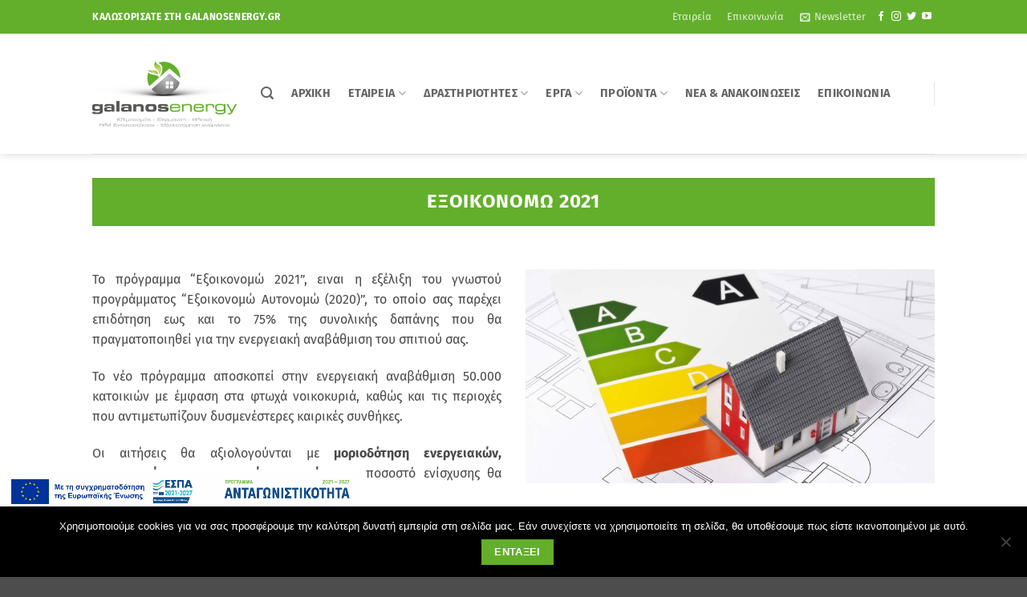

--- FILE ---
content_type: text/html; charset=UTF-8
request_url: https://galanosenergy.gr/exoikonomo-2021/
body_size: 28033
content:
<!DOCTYPE html>
<html lang="el" class="loading-site no-js">
<head>
	<meta charset="UTF-8" />
	<link rel="profile" href="https://gmpg.org/xfn/11" />
	<link rel="pingback" href="https://galanosenergy.gr/xmlrpc.php" />

					<script>document.documentElement.className = document.documentElement.className + ' yes-js js_active js'</script>
			<script>(function(html){html.className = html.className.replace(/\bno-js\b/,'js')})(document.documentElement);</script>
<title>Εξοικονομώ 2021 &#8211; Galanos Energy &#8211; DAIKIN Δράμα &#8211; Επίσημος αντιπρόσωπος</title>
<meta name='robots' content='max-image-preview:large' />
	<style>img:is([sizes="auto" i], [sizes^="auto," i]) { contain-intrinsic-size: 3000px 1500px }</style>
	<meta name="viewport" content="width=device-width, initial-scale=1" /><link rel='prefetch' href='https://galanosenergy.gr/wp-content/themes/flatsome/assets/js/flatsome.js?ver=e2eddd6c228105dac048' />
<link rel='prefetch' href='https://galanosenergy.gr/wp-content/themes/flatsome/assets/js/chunk.slider.js?ver=3.20.4' />
<link rel='prefetch' href='https://galanosenergy.gr/wp-content/themes/flatsome/assets/js/chunk.popups.js?ver=3.20.4' />
<link rel='prefetch' href='https://galanosenergy.gr/wp-content/themes/flatsome/assets/js/chunk.tooltips.js?ver=3.20.4' />
<link rel='prefetch' href='https://galanosenergy.gr/wp-content/themes/flatsome/assets/js/woocommerce.js?ver=1c9be63d628ff7c3ff4c' />
<link rel="alternate" type="application/rss+xml" title="Ροή RSS &raquo; Galanos Energy - DAIKIN Δράμα - Επίσημος αντιπρόσωπος" href="https://galanosenergy.gr/feed/" />
<link rel="alternate" type="application/rss+xml" title="Ροή Σχολίων &raquo; Galanos Energy - DAIKIN Δράμα - Επίσημος αντιπρόσωπος" href="https://galanosenergy.gr/comments/feed/" />
<script type="text/javascript">
/* <![CDATA[ */
window._wpemojiSettings = {"baseUrl":"https:\/\/s.w.org\/images\/core\/emoji\/15.0.3\/72x72\/","ext":".png","svgUrl":"https:\/\/s.w.org\/images\/core\/emoji\/15.0.3\/svg\/","svgExt":".svg","source":{"concatemoji":"https:\/\/galanosenergy.gr\/wp-includes\/js\/wp-emoji-release.min.js?ver=6.7.4"}};
/*! This file is auto-generated */
!function(i,n){var o,s,e;function c(e){try{var t={supportTests:e,timestamp:(new Date).valueOf()};sessionStorage.setItem(o,JSON.stringify(t))}catch(e){}}function p(e,t,n){e.clearRect(0,0,e.canvas.width,e.canvas.height),e.fillText(t,0,0);var t=new Uint32Array(e.getImageData(0,0,e.canvas.width,e.canvas.height).data),r=(e.clearRect(0,0,e.canvas.width,e.canvas.height),e.fillText(n,0,0),new Uint32Array(e.getImageData(0,0,e.canvas.width,e.canvas.height).data));return t.every(function(e,t){return e===r[t]})}function u(e,t,n){switch(t){case"flag":return n(e,"\ud83c\udff3\ufe0f\u200d\u26a7\ufe0f","\ud83c\udff3\ufe0f\u200b\u26a7\ufe0f")?!1:!n(e,"\ud83c\uddfa\ud83c\uddf3","\ud83c\uddfa\u200b\ud83c\uddf3")&&!n(e,"\ud83c\udff4\udb40\udc67\udb40\udc62\udb40\udc65\udb40\udc6e\udb40\udc67\udb40\udc7f","\ud83c\udff4\u200b\udb40\udc67\u200b\udb40\udc62\u200b\udb40\udc65\u200b\udb40\udc6e\u200b\udb40\udc67\u200b\udb40\udc7f");case"emoji":return!n(e,"\ud83d\udc26\u200d\u2b1b","\ud83d\udc26\u200b\u2b1b")}return!1}function f(e,t,n){var r="undefined"!=typeof WorkerGlobalScope&&self instanceof WorkerGlobalScope?new OffscreenCanvas(300,150):i.createElement("canvas"),a=r.getContext("2d",{willReadFrequently:!0}),o=(a.textBaseline="top",a.font="600 32px Arial",{});return e.forEach(function(e){o[e]=t(a,e,n)}),o}function t(e){var t=i.createElement("script");t.src=e,t.defer=!0,i.head.appendChild(t)}"undefined"!=typeof Promise&&(o="wpEmojiSettingsSupports",s=["flag","emoji"],n.supports={everything:!0,everythingExceptFlag:!0},e=new Promise(function(e){i.addEventListener("DOMContentLoaded",e,{once:!0})}),new Promise(function(t){var n=function(){try{var e=JSON.parse(sessionStorage.getItem(o));if("object"==typeof e&&"number"==typeof e.timestamp&&(new Date).valueOf()<e.timestamp+604800&&"object"==typeof e.supportTests)return e.supportTests}catch(e){}return null}();if(!n){if("undefined"!=typeof Worker&&"undefined"!=typeof OffscreenCanvas&&"undefined"!=typeof URL&&URL.createObjectURL&&"undefined"!=typeof Blob)try{var e="postMessage("+f.toString()+"("+[JSON.stringify(s),u.toString(),p.toString()].join(",")+"));",r=new Blob([e],{type:"text/javascript"}),a=new Worker(URL.createObjectURL(r),{name:"wpTestEmojiSupports"});return void(a.onmessage=function(e){c(n=e.data),a.terminate(),t(n)})}catch(e){}c(n=f(s,u,p))}t(n)}).then(function(e){for(var t in e)n.supports[t]=e[t],n.supports.everything=n.supports.everything&&n.supports[t],"flag"!==t&&(n.supports.everythingExceptFlag=n.supports.everythingExceptFlag&&n.supports[t]);n.supports.everythingExceptFlag=n.supports.everythingExceptFlag&&!n.supports.flag,n.DOMReady=!1,n.readyCallback=function(){n.DOMReady=!0}}).then(function(){return e}).then(function(){var e;n.supports.everything||(n.readyCallback(),(e=n.source||{}).concatemoji?t(e.concatemoji):e.wpemoji&&e.twemoji&&(t(e.twemoji),t(e.wpemoji)))}))}((window,document),window._wpemojiSettings);
/* ]]> */
</script>
<style id='wp-emoji-styles-inline-css' type='text/css'>

	img.wp-smiley, img.emoji {
		display: inline !important;
		border: none !important;
		box-shadow: none !important;
		height: 1em !important;
		width: 1em !important;
		margin: 0 0.07em !important;
		vertical-align: -0.1em !important;
		background: none !important;
		padding: 0 !important;
	}
</style>
<style id='wp-block-library-inline-css' type='text/css'>
:root{--wp-admin-theme-color:#007cba;--wp-admin-theme-color--rgb:0,124,186;--wp-admin-theme-color-darker-10:#006ba1;--wp-admin-theme-color-darker-10--rgb:0,107,161;--wp-admin-theme-color-darker-20:#005a87;--wp-admin-theme-color-darker-20--rgb:0,90,135;--wp-admin-border-width-focus:2px;--wp-block-synced-color:#7a00df;--wp-block-synced-color--rgb:122,0,223;--wp-bound-block-color:var(--wp-block-synced-color)}@media (min-resolution:192dpi){:root{--wp-admin-border-width-focus:1.5px}}.wp-element-button{cursor:pointer}:root{--wp--preset--font-size--normal:16px;--wp--preset--font-size--huge:42px}:root .has-very-light-gray-background-color{background-color:#eee}:root .has-very-dark-gray-background-color{background-color:#313131}:root .has-very-light-gray-color{color:#eee}:root .has-very-dark-gray-color{color:#313131}:root .has-vivid-green-cyan-to-vivid-cyan-blue-gradient-background{background:linear-gradient(135deg,#00d084,#0693e3)}:root .has-purple-crush-gradient-background{background:linear-gradient(135deg,#34e2e4,#4721fb 50%,#ab1dfe)}:root .has-hazy-dawn-gradient-background{background:linear-gradient(135deg,#faaca8,#dad0ec)}:root .has-subdued-olive-gradient-background{background:linear-gradient(135deg,#fafae1,#67a671)}:root .has-atomic-cream-gradient-background{background:linear-gradient(135deg,#fdd79a,#004a59)}:root .has-nightshade-gradient-background{background:linear-gradient(135deg,#330968,#31cdcf)}:root .has-midnight-gradient-background{background:linear-gradient(135deg,#020381,#2874fc)}.has-regular-font-size{font-size:1em}.has-larger-font-size{font-size:2.625em}.has-normal-font-size{font-size:var(--wp--preset--font-size--normal)}.has-huge-font-size{font-size:var(--wp--preset--font-size--huge)}.has-text-align-center{text-align:center}.has-text-align-left{text-align:left}.has-text-align-right{text-align:right}#end-resizable-editor-section{display:none}.aligncenter{clear:both}.items-justified-left{justify-content:flex-start}.items-justified-center{justify-content:center}.items-justified-right{justify-content:flex-end}.items-justified-space-between{justify-content:space-between}.screen-reader-text{border:0;clip:rect(1px,1px,1px,1px);clip-path:inset(50%);height:1px;margin:-1px;overflow:hidden;padding:0;position:absolute;width:1px;word-wrap:normal!important}.screen-reader-text:focus{background-color:#ddd;clip:auto!important;clip-path:none;color:#444;display:block;font-size:1em;height:auto;left:5px;line-height:normal;padding:15px 23px 14px;text-decoration:none;top:5px;width:auto;z-index:100000}html :where(.has-border-color){border-style:solid}html :where([style*=border-top-color]){border-top-style:solid}html :where([style*=border-right-color]){border-right-style:solid}html :where([style*=border-bottom-color]){border-bottom-style:solid}html :where([style*=border-left-color]){border-left-style:solid}html :where([style*=border-width]){border-style:solid}html :where([style*=border-top-width]){border-top-style:solid}html :where([style*=border-right-width]){border-right-style:solid}html :where([style*=border-bottom-width]){border-bottom-style:solid}html :where([style*=border-left-width]){border-left-style:solid}html :where(img[class*=wp-image-]){height:auto;max-width:100%}:where(figure){margin:0 0 1em}html :where(.is-position-sticky){--wp-admin--admin-bar--position-offset:var(--wp-admin--admin-bar--height,0px)}@media screen and (max-width:600px){html :where(.is-position-sticky){--wp-admin--admin-bar--position-offset:0px}}
</style>
<link rel='stylesheet' id='contact-form-7-css' href='https://galanosenergy.gr/wp-content/plugins/contact-form-7/includes/css/styles.css?ver=6.1.4' type='text/css' media='all' />
<link rel='stylesheet' id='cookie-notice-front-css' href='https://galanosenergy.gr/wp-content/plugins/cookie-notice/css/front.min.css?ver=2.5.11' type='text/css' media='all' />
<style id='woocommerce-inline-inline-css' type='text/css'>
.woocommerce form .form-row .required { visibility: visible; }
</style>
<link rel='stylesheet' id='brands-styles-css' href='https://galanosenergy.gr/wp-content/plugins/woocommerce/assets/css/brands.css?ver=10.3.7' type='text/css' media='all' />
<link rel='stylesheet' id='flatsome-ninjaforms-css' href='https://galanosenergy.gr/wp-content/themes/flatsome/inc/integrations/ninjaforms/ninjaforms.css?ver=3.20.4' type='text/css' media='all' />
<link rel='stylesheet' id='flatsome-woocommerce-wishlist-css' href='https://galanosenergy.gr/wp-content/themes/flatsome/inc/integrations/wc-yith-wishlist/wishlist.css?ver=3.20.4' type='text/css' media='all' />
<link rel='stylesheet' id='tablepress-default-css' href='https://galanosenergy.gr/wp-content/tablepress-combined.min.css?ver=40' type='text/css' media='all' />
<link rel='stylesheet' id='flatsome-main-css' href='https://galanosenergy.gr/wp-content/themes/flatsome/assets/css/flatsome.css?ver=3.20.4' type='text/css' media='all' />
<style id='flatsome-main-inline-css' type='text/css'>
@font-face {
				font-family: "fl-icons";
				font-display: block;
				src: url(https://galanosenergy.gr/wp-content/themes/flatsome/assets/css/icons/fl-icons.eot?v=3.20.4);
				src:
					url(https://galanosenergy.gr/wp-content/themes/flatsome/assets/css/icons/fl-icons.eot#iefix?v=3.20.4) format("embedded-opentype"),
					url(https://galanosenergy.gr/wp-content/themes/flatsome/assets/css/icons/fl-icons.woff2?v=3.20.4) format("woff2"),
					url(https://galanosenergy.gr/wp-content/themes/flatsome/assets/css/icons/fl-icons.ttf?v=3.20.4) format("truetype"),
					url(https://galanosenergy.gr/wp-content/themes/flatsome/assets/css/icons/fl-icons.woff?v=3.20.4) format("woff"),
					url(https://galanosenergy.gr/wp-content/themes/flatsome/assets/css/icons/fl-icons.svg?v=3.20.4#fl-icons) format("svg");
			}
</style>
<link rel='stylesheet' id='flatsome-shop-css' href='https://galanosenergy.gr/wp-content/themes/flatsome/assets/css/flatsome-shop.css?ver=3.20.4' type='text/css' media='all' />
<link rel='stylesheet' id='flatsome-style-css' href='https://galanosenergy.gr/wp-content/themes/flatsome-child/style.css?ver=3.0' type='text/css' media='all' />
<script type="text/javascript">
            window._nslDOMReady = (function () {
                const executedCallbacks = new Set();
            
                return function (callback) {
                    /**
                    * Third parties might dispatch DOMContentLoaded events, so we need to ensure that we only run our callback once!
                    */
                    if (executedCallbacks.has(callback)) return;
            
                    const wrappedCallback = function () {
                        if (executedCallbacks.has(callback)) return;
                        executedCallbacks.add(callback);
                        callback();
                    };
            
                    if (document.readyState === "complete" || document.readyState === "interactive") {
                        wrappedCallback();
                    } else {
                        document.addEventListener("DOMContentLoaded", wrappedCallback);
                    }
                };
            })();
        </script><script type="text/javascript" id="cookie-notice-front-js-before">
/* <![CDATA[ */
var cnArgs = {"ajaxUrl":"https:\/\/galanosenergy.gr\/wp-admin\/admin-ajax.php","nonce":"0cc78f3d28","hideEffect":"fade","position":"bottom","onScroll":false,"onScrollOffset":100,"onClick":false,"cookieName":"cookie_notice_accepted","cookieTime":2592000,"cookieTimeRejected":2592000,"globalCookie":false,"redirection":false,"cache":false,"revokeCookies":false,"revokeCookiesOpt":"automatic"};
/* ]]> */
</script>
<script type="text/javascript" src="https://galanosenergy.gr/wp-content/plugins/cookie-notice/js/front.min.js?ver=2.5.11" id="cookie-notice-front-js"></script>
<script type="text/javascript" src="https://galanosenergy.gr/wp-includes/js/jquery/jquery.min.js?ver=3.7.1" id="jquery-core-js"></script>
<script type="text/javascript" src="https://galanosenergy.gr/wp-includes/js/jquery/jquery-migrate.min.js?ver=3.4.1" id="jquery-migrate-js"></script>
<script type="text/javascript" src="https://galanosenergy.gr/wp-content/plugins/woocommerce/assets/js/jquery-blockui/jquery.blockUI.min.js?ver=2.7.0-wc.10.3.7" id="wc-jquery-blockui-js" data-wp-strategy="defer"></script>
<script type="text/javascript" id="wc-add-to-cart-js-extra">
/* <![CDATA[ */
var wc_add_to_cart_params = {"ajax_url":"\/wp-admin\/admin-ajax.php","wc_ajax_url":"\/?wc-ajax=%%endpoint%%","i18n_view_cart":"\u039a\u03b1\u03bb\u03ac\u03b8\u03b9","cart_url":"https:\/\/galanosenergy.gr\/cart\/","is_cart":"","cart_redirect_after_add":"no"};
/* ]]> */
</script>
<script type="text/javascript" src="https://galanosenergy.gr/wp-content/plugins/woocommerce/assets/js/frontend/add-to-cart.min.js?ver=10.3.7" id="wc-add-to-cart-js" defer="defer" data-wp-strategy="defer"></script>
<script type="text/javascript" src="https://galanosenergy.gr/wp-content/plugins/woocommerce/assets/js/js-cookie/js.cookie.min.js?ver=2.1.4-wc.10.3.7" id="wc-js-cookie-js" data-wp-strategy="defer"></script>
<link rel="https://api.w.org/" href="https://galanosenergy.gr/wp-json/" /><link rel="alternate" title="JSON" type="application/json" href="https://galanosenergy.gr/wp-json/wp/v2/pages/9699" /><link rel="EditURI" type="application/rsd+xml" title="RSD" href="https://galanosenergy.gr/xmlrpc.php?rsd" />
<meta name="generator" content="WordPress 6.7.4" />
<meta name="generator" content="WooCommerce 10.3.7" />
<link rel="canonical" href="https://galanosenergy.gr/exoikonomo-2021/" />
<link rel='shortlink' href='https://galanosenergy.gr/?p=9699' />
<link rel="alternate" title="oEmbed (JSON)" type="application/json+oembed" href="https://galanosenergy.gr/wp-json/oembed/1.0/embed?url=https%3A%2F%2Fgalanosenergy.gr%2Fexoikonomo-2021%2F" />
<link rel="alternate" title="oEmbed (XML)" type="text/xml+oembed" href="https://galanosenergy.gr/wp-json/oembed/1.0/embed?url=https%3A%2F%2Fgalanosenergy.gr%2Fexoikonomo-2021%2F&#038;format=xml" />
<!-- OG TAGS -->
<meta property="og:site_name" content="Galanos Energy - DAIKIN Δράμα - Επίσημος αντιπρόσωπος">
<meta property="fb:admins" content="">
<meta property="og:title" content="Εξοικονομώ 2021 |  Galanos Energy - DAIKIN Δράμα - Επίσημος αντιπρόσωπος">
<meta property="og:description" content="Κλιματιστικά - Αντλίες θερμότητας - Ενδοδαπέδια θέρμανση - Λέβητες - Ενεργειακά τζάκια - Σόμπες Pellet">
<meta property="og:url" content="https://galanosenergy.gr/exoikonomo-2021/">
<meta property="og:type" content="website"> 
<meta property="og:image" content="https://galanosenergy.gr/wp-content/uploads/2021/04/1st-page.jpg">
<meta name="facebook-domain-verification" content="zctgdwiy5pdiuh419bc88ig4lamnen" />
<!-- Facebook Pixel Code -->
<script>
!function(f,b,e,v,n,t,s)
{if(f.fbq)return;n=f.fbq=function(){n.callMethod?
n.callMethod.apply(n,arguments):n.queue.push(arguments)};
if(!f._fbq)f._fbq=n;n.push=n;n.loaded=!0;n.version='2.0';
n.queue=[];t=b.createElement(e);t.async=!0;
t.src=v;s=b.getElementsByTagName(e)[0];
s.parentNode.insertBefore(t,s)}(window,document,'script',
'https://connect.facebook.net/en_US/fbevents.js');
 fbq('init', '222323290524805'); 
fbq('track', 'PageView');
</script>
<noscript>
 <img height="1" width="1" 
src="https://www.facebook.com/tr?id=222323290524805&ev=PageView
&noscript=1"/>
</noscript>
<!-- End Facebook Pixel Code -->
<!-- Global site tag (gtag.js) - Google Analytics -->
<script async src="https://www.googletagmanager.com/gtag/js?id=G-HB87DDBVNP"></script>
<script>
  window.dataLayer = window.dataLayer || [];
  function gtag(){dataLayer.push(arguments);}
  gtag('js', new Date());

  gtag('config', 'G-HB87DDBVNP');
</script>	<noscript><style>.woocommerce-product-gallery{ opacity: 1 !important; }</style></noscript>
	<style id="custom-css" type="text/css">:root {--primary-color: #63af2c;--fs-color-primary: #63af2c;--fs-color-secondary: #7e7e7e;--fs-color-success: #627D47;--fs-color-alert: #b20000;--fs-color-base: #4a4a4a;--fs-experimental-link-color: #63af2c;--fs-experimental-link-color-hover: #111;}.tooltipster-base {--tooltip-color: #fff;--tooltip-bg-color: #000;}.off-canvas-right .mfp-content, .off-canvas-left .mfp-content {--drawer-width: 300px;}.off-canvas .mfp-content.off-canvas-cart {--drawer-width: 360px;}.header-main{height: 150px}#logo img{max-height: 150px}#logo{width:180px;}#logo img{padding:4px 0;}.header-bottom{min-height: 55px}.header-top{min-height: 30px}.transparent .header-main{height: 265px}.transparent #logo img{max-height: 265px}.has-transparent + .page-title:first-of-type,.has-transparent + #main > .page-title,.has-transparent + #main > div > .page-title,.has-transparent + #main .page-header-wrapper:first-of-type .page-title{padding-top: 295px;}.header.show-on-scroll,.stuck .header-main{height:70px!important}.stuck #logo img{max-height: 70px!important}.header-bottom {background-color: #f1f1f1}.header-main .nav > li > a{line-height: 18px }.header-wrapper:not(.stuck) .header-main .header-nav{margin-top: -1px }.stuck .header-main .nav > li > a{line-height: 50px }@media (max-width: 549px) {.header-main{height: 70px}#logo img{max-height: 70px}}.nav-dropdown{font-size:100%}body{font-size: 100%;}body{font-family: "Fira Sans", sans-serif;}body {font-weight: 400;font-style: normal;}.nav > li > a {font-family: "Fira Sans", sans-serif;}.mobile-sidebar-levels-2 .nav > li > ul > li > a {font-family: "Fira Sans", sans-serif;}.nav > li > a,.mobile-sidebar-levels-2 .nav > li > ul > li > a {font-weight: 700;font-style: normal;}h1,h2,h3,h4,h5,h6,.heading-font, .off-canvas-center .nav-sidebar.nav-vertical > li > a{font-family: "Fira Sans", sans-serif;}h1,h2,h3,h4,h5,h6,.heading-font,.banner h1,.banner h2 {font-weight: 400;font-style: normal;}.alt-font{font-family: "Dancing Script", sans-serif;}.alt-font {font-weight: 400!important;font-style: normal!important;}.breadcrumbs{text-transform: none;}@media screen and (min-width: 550px){.products .box-vertical .box-image{min-width: 300px!important;width: 300px!important;}}.nav-vertical-fly-out > li + li {border-top-width: 1px; border-top-style: solid;}.label-new.menu-item > a:after{content:"New";}.label-hot.menu-item > a:after{content:"Hot";}.label-sale.menu-item > a:after{content:"Sale";}.label-popular.menu-item > a:after{content:"Popular";}</style>		<style type="text/css" id="wp-custom-css">
			.header-button{
	color:#B3D101; 
}
.woocommerce-result-count{font-size: 0.90em;}

ul.header-nav li{
	margin: 0 10px 0 12px;
}
ul.nav-dropdown li{
	margin: 0;
}
.espa-block{position: fixed;bottom:0;z-index:999; max-width: 350px;}
@media all and (max-width: 500px){
	.espa-block{
		position: fixed !important;
		top: unset !important;
		bottom: 0 !important;
	}
}
.espa-block-2{position: fixed;bottom:80px; left:0px; z-index:999; max-width: 450px;}
@media all and (max-width: 450px){
	.espa-block{
		position: fixed !important;
		top: unset !important;
		bottom: 0 !important;
	}
}
.tab-panels{outline: none !important;}
.tab-panels:focus-visible{outline: none !important;}

:focus{outline: none !important ;}		</style>
		<style id="kirki-inline-styles">/* cyrillic-ext */
@font-face {
  font-family: 'Fira Sans';
  font-style: normal;
  font-weight: 400;
  font-display: swap;
  src: url(https://galanosenergy.gr/wp-content/fonts/fira-sans/va9E4kDNxMZdWfMOD5VvmojLeTY.woff2) format('woff2');
  unicode-range: U+0460-052F, U+1C80-1C8A, U+20B4, U+2DE0-2DFF, U+A640-A69F, U+FE2E-FE2F;
}
/* cyrillic */
@font-face {
  font-family: 'Fira Sans';
  font-style: normal;
  font-weight: 400;
  font-display: swap;
  src: url(https://galanosenergy.gr/wp-content/fonts/fira-sans/va9E4kDNxMZdWfMOD5Vvk4jLeTY.woff2) format('woff2');
  unicode-range: U+0301, U+0400-045F, U+0490-0491, U+04B0-04B1, U+2116;
}
/* greek-ext */
@font-face {
  font-family: 'Fira Sans';
  font-style: normal;
  font-weight: 400;
  font-display: swap;
  src: url(https://galanosenergy.gr/wp-content/fonts/fira-sans/va9E4kDNxMZdWfMOD5Vvm4jLeTY.woff2) format('woff2');
  unicode-range: U+1F00-1FFF;
}
/* greek */
@font-face {
  font-family: 'Fira Sans';
  font-style: normal;
  font-weight: 400;
  font-display: swap;
  src: url(https://galanosenergy.gr/wp-content/fonts/fira-sans/va9E4kDNxMZdWfMOD5VvlIjLeTY.woff2) format('woff2');
  unicode-range: U+0370-0377, U+037A-037F, U+0384-038A, U+038C, U+038E-03A1, U+03A3-03FF;
}
/* vietnamese */
@font-face {
  font-family: 'Fira Sans';
  font-style: normal;
  font-weight: 400;
  font-display: swap;
  src: url(https://galanosenergy.gr/wp-content/fonts/fira-sans/va9E4kDNxMZdWfMOD5VvmIjLeTY.woff2) format('woff2');
  unicode-range: U+0102-0103, U+0110-0111, U+0128-0129, U+0168-0169, U+01A0-01A1, U+01AF-01B0, U+0300-0301, U+0303-0304, U+0308-0309, U+0323, U+0329, U+1EA0-1EF9, U+20AB;
}
/* latin-ext */
@font-face {
  font-family: 'Fira Sans';
  font-style: normal;
  font-weight: 400;
  font-display: swap;
  src: url(https://galanosenergy.gr/wp-content/fonts/fira-sans/va9E4kDNxMZdWfMOD5VvmYjLeTY.woff2) format('woff2');
  unicode-range: U+0100-02BA, U+02BD-02C5, U+02C7-02CC, U+02CE-02D7, U+02DD-02FF, U+0304, U+0308, U+0329, U+1D00-1DBF, U+1E00-1E9F, U+1EF2-1EFF, U+2020, U+20A0-20AB, U+20AD-20C0, U+2113, U+2C60-2C7F, U+A720-A7FF;
}
/* latin */
@font-face {
  font-family: 'Fira Sans';
  font-style: normal;
  font-weight: 400;
  font-display: swap;
  src: url(https://galanosenergy.gr/wp-content/fonts/fira-sans/va9E4kDNxMZdWfMOD5Vvl4jL.woff2) format('woff2');
  unicode-range: U+0000-00FF, U+0131, U+0152-0153, U+02BB-02BC, U+02C6, U+02DA, U+02DC, U+0304, U+0308, U+0329, U+2000-206F, U+20AC, U+2122, U+2191, U+2193, U+2212, U+2215, U+FEFF, U+FFFD;
}
/* cyrillic-ext */
@font-face {
  font-family: 'Fira Sans';
  font-style: normal;
  font-weight: 700;
  font-display: swap;
  src: url(https://galanosenergy.gr/wp-content/fonts/fira-sans/va9B4kDNxMZdWfMOD5VnLK3eSxf6TF0.woff2) format('woff2');
  unicode-range: U+0460-052F, U+1C80-1C8A, U+20B4, U+2DE0-2DFF, U+A640-A69F, U+FE2E-FE2F;
}
/* cyrillic */
@font-face {
  font-family: 'Fira Sans';
  font-style: normal;
  font-weight: 700;
  font-display: swap;
  src: url(https://galanosenergy.gr/wp-content/fonts/fira-sans/va9B4kDNxMZdWfMOD5VnLK3eQhf6TF0.woff2) format('woff2');
  unicode-range: U+0301, U+0400-045F, U+0490-0491, U+04B0-04B1, U+2116;
}
/* greek-ext */
@font-face {
  font-family: 'Fira Sans';
  font-style: normal;
  font-weight: 700;
  font-display: swap;
  src: url(https://galanosenergy.gr/wp-content/fonts/fira-sans/va9B4kDNxMZdWfMOD5VnLK3eShf6TF0.woff2) format('woff2');
  unicode-range: U+1F00-1FFF;
}
/* greek */
@font-face {
  font-family: 'Fira Sans';
  font-style: normal;
  font-weight: 700;
  font-display: swap;
  src: url(https://galanosenergy.gr/wp-content/fonts/fira-sans/va9B4kDNxMZdWfMOD5VnLK3eRRf6TF0.woff2) format('woff2');
  unicode-range: U+0370-0377, U+037A-037F, U+0384-038A, U+038C, U+038E-03A1, U+03A3-03FF;
}
/* vietnamese */
@font-face {
  font-family: 'Fira Sans';
  font-style: normal;
  font-weight: 700;
  font-display: swap;
  src: url(https://galanosenergy.gr/wp-content/fonts/fira-sans/va9B4kDNxMZdWfMOD5VnLK3eSRf6TF0.woff2) format('woff2');
  unicode-range: U+0102-0103, U+0110-0111, U+0128-0129, U+0168-0169, U+01A0-01A1, U+01AF-01B0, U+0300-0301, U+0303-0304, U+0308-0309, U+0323, U+0329, U+1EA0-1EF9, U+20AB;
}
/* latin-ext */
@font-face {
  font-family: 'Fira Sans';
  font-style: normal;
  font-weight: 700;
  font-display: swap;
  src: url(https://galanosenergy.gr/wp-content/fonts/fira-sans/va9B4kDNxMZdWfMOD5VnLK3eSBf6TF0.woff2) format('woff2');
  unicode-range: U+0100-02BA, U+02BD-02C5, U+02C7-02CC, U+02CE-02D7, U+02DD-02FF, U+0304, U+0308, U+0329, U+1D00-1DBF, U+1E00-1E9F, U+1EF2-1EFF, U+2020, U+20A0-20AB, U+20AD-20C0, U+2113, U+2C60-2C7F, U+A720-A7FF;
}
/* latin */
@font-face {
  font-family: 'Fira Sans';
  font-style: normal;
  font-weight: 700;
  font-display: swap;
  src: url(https://galanosenergy.gr/wp-content/fonts/fira-sans/va9B4kDNxMZdWfMOD5VnLK3eRhf6.woff2) format('woff2');
  unicode-range: U+0000-00FF, U+0131, U+0152-0153, U+02BB-02BC, U+02C6, U+02DA, U+02DC, U+0304, U+0308, U+0329, U+2000-206F, U+20AC, U+2122, U+2191, U+2193, U+2212, U+2215, U+FEFF, U+FFFD;
}/* vietnamese */
@font-face {
  font-family: 'Dancing Script';
  font-style: normal;
  font-weight: 400;
  font-display: swap;
  src: url(https://galanosenergy.gr/wp-content/fonts/dancing-script/If2cXTr6YS-zF4S-kcSWSVi_sxjsohD9F50Ruu7BMSo3Rep8ltA.woff2) format('woff2');
  unicode-range: U+0102-0103, U+0110-0111, U+0128-0129, U+0168-0169, U+01A0-01A1, U+01AF-01B0, U+0300-0301, U+0303-0304, U+0308-0309, U+0323, U+0329, U+1EA0-1EF9, U+20AB;
}
/* latin-ext */
@font-face {
  font-family: 'Dancing Script';
  font-style: normal;
  font-weight: 400;
  font-display: swap;
  src: url(https://galanosenergy.gr/wp-content/fonts/dancing-script/If2cXTr6YS-zF4S-kcSWSVi_sxjsohD9F50Ruu7BMSo3ROp8ltA.woff2) format('woff2');
  unicode-range: U+0100-02BA, U+02BD-02C5, U+02C7-02CC, U+02CE-02D7, U+02DD-02FF, U+0304, U+0308, U+0329, U+1D00-1DBF, U+1E00-1E9F, U+1EF2-1EFF, U+2020, U+20A0-20AB, U+20AD-20C0, U+2113, U+2C60-2C7F, U+A720-A7FF;
}
/* latin */
@font-face {
  font-family: 'Dancing Script';
  font-style: normal;
  font-weight: 400;
  font-display: swap;
  src: url(https://galanosenergy.gr/wp-content/fonts/dancing-script/If2cXTr6YS-zF4S-kcSWSVi_sxjsohD9F50Ruu7BMSo3Sup8.woff2) format('woff2');
  unicode-range: U+0000-00FF, U+0131, U+0152-0153, U+02BB-02BC, U+02C6, U+02DA, U+02DC, U+0304, U+0308, U+0329, U+2000-206F, U+20AC, U+2122, U+2191, U+2193, U+2212, U+2215, U+FEFF, U+FFFD;
}</style></head>

<body data-rsssl=1 class="page-template-default page page-id-9699 theme-flatsome cookies-not-set woocommerce-no-js full-width header-shadow lightbox nav-dropdown-has-arrow nav-dropdown-has-shadow nav-dropdown-has-border catalog-mode">


<a class="skip-link screen-reader-text" href="#main">Μετάβαση στο περιεχόμενο</a>

<div id="wrapper">

	
	<header id="header" class="header has-sticky sticky-jump">
		<div class="header-wrapper">
			<div id="top-bar" class="header-top hide-for-sticky nav-dark">
    <div class="flex-row container">
      <div class="flex-col hide-for-medium flex-left">
          <ul class="nav nav-left medium-nav-center nav-small  nav-box">
              <li class="html custom html_topbar_left"><strong class="uppercase">Καλωσορίσατε στη galanosenergy.gr</strong></li>          </ul>
      </div>

      <div class="flex-col hide-for-medium flex-center">
          <ul class="nav nav-center nav-small  nav-box">
                        </ul>
      </div>

      <div class="flex-col hide-for-medium flex-right">
         <ul class="nav top-bar-nav nav-right nav-small  nav-box">
              <li id="menu-item-253" class="menu-item menu-item-type-post_type menu-item-object-page menu-item-253 menu-item-design-default"><a href="https://galanosenergy.gr/about/" class="nav-top-link">Εταιρεία</a></li>
<li id="menu-item-255" class="menu-item menu-item-type-post_type menu-item-object-page menu-item-255 menu-item-design-default"><a href="https://galanosenergy.gr/contact/" class="nav-top-link">Επικοινωνία</a></li>
<li class="header-newsletter-item has-icon">

<a href="#header-newsletter-signup" class="tooltip is-small" role="button" title="Newsletter" aria-label="Newsletter" aria-expanded="false" aria-haspopup="dialog" aria-controls="header-newsletter-signup" data-flatsome-role-button>

      <i class="icon-envelop" aria-hidden="true"></i>  
      <span class="header-newsletter-title hide-for-medium">
      Newsletter    </span>
  </a>
	<div id="header-newsletter-signup"
	     class="lightbox-by-id lightbox-content mfp-hide lightbox-white "
	     style="max-width:700px ;padding:0px">
		
  <div class="banner has-hover" id="banner-434343738">
          <div class="banner-inner fill">
        <div class="banner-bg fill" >
            <img width="1000" height="650" src="https://galanosenergy.gr/wp-content/uploads/2016/08/dummy-2.jpg" class="bg attachment-large size-large" alt="" decoding="async" fetchpriority="high" />                        <div class="overlay"></div>            
	<div class="is-border is-dashed"
		style="border-color:rgba(255,255,255,.3);border-width:2px 2px 2px 2px;margin:10px;">
	</div>
                    </div>
		
        <div class="banner-layers container">
            <div class="fill banner-link"></div>               <div id="text-box-89967599" class="text-box banner-layer x10 md-x10 lg-x10 y50 md-y50 lg-y50 res-text">
                     <div data-animate="fadeInUp">           <div class="text-box-content text dark">
              
              <div class="text-inner text-left">
                  <h3 class="uppercase">Newsletter</h3><p class="lead">Κάντε την εγγραφή σας και η Galanosenergy θα σας ενημερώνει για όλα τα νέα ή τις προσφορές της.</p>
<div class="wpcf7 no-js" id="wpcf7-f9-o1" lang="en-US" dir="ltr" data-wpcf7-id="9">
<div class="screen-reader-response"><p role="status" aria-live="polite" aria-atomic="true"></p> <ul></ul></div>
<form action="/exoikonomo-2021/#wpcf7-f9-o1" method="post" class="wpcf7-form init" aria-label="Contact form" novalidate="novalidate" data-status="init">
<fieldset class="hidden-fields-container"><input type="hidden" name="_wpcf7" value="9" /><input type="hidden" name="_wpcf7_version" value="6.1.4" /><input type="hidden" name="_wpcf7_locale" value="en_US" /><input type="hidden" name="_wpcf7_unit_tag" value="wpcf7-f9-o1" /><input type="hidden" name="_wpcf7_container_post" value="0" /><input type="hidden" name="_wpcf7_posted_data_hash" value="" />
</fieldset>
<div class="form-flat">
	<p><span class="wpcf7-form-control-wrap" data-name="your-email"><input size="40" maxlength="400" class="wpcf7-form-control wpcf7-email wpcf7-validates-as-required wpcf7-text wpcf7-validates-as-email" aria-required="true" aria-invalid="false" placeholder="Your Email (required)" value="" type="email" name="your-email" /></span>
	</p>
	<p><input class="wpcf7-form-control wpcf7-submit has-spinner button" type="submit" value="Sign Up" />
	</p>
</div><div class="wpcf7-response-output" aria-hidden="true"></div>
</form>
</div>
              </div>
           </div>
       </div>                     
<style>
#text-box-89967599 {
  width: 60%;
}
#text-box-89967599 .text-box-content {
  font-size: 100%;
}
@media (min-width:550px) {
  #text-box-89967599 {
    width: 50%;
  }
}
</style>
    </div>
         </div>
      </div>

            
<style>
#banner-434343738 {
  padding-top: 500px;
}
#banner-434343738 .overlay {
  background-color: rgba(0,0,0,.4);
}
</style>
  </div>

	</div>
	
	</li>
<li class="html header-social-icons ml-0">
	<div class="social-icons follow-icons" ><a href="https://www.facebook.com/www.galanosenergy.gr/" target="_blank" data-label="Facebook" class="icon plain tooltip facebook" title="Follow on Facebook" aria-label="Follow on Facebook" rel="noopener nofollow"><i class="icon-facebook" aria-hidden="true"></i></a><a href="https://www.instagram.com/galanosenergy/" target="_blank" data-label="Instagram" class="icon plain tooltip instagram" title="Follow on Instagram" aria-label="Follow on Instagram" rel="noopener nofollow"><i class="icon-instagram" aria-hidden="true"></i></a><a href="https://twitter.com/EnergyGalanos" data-label="Twitter" target="_blank" class="icon plain tooltip twitter" title="Follow on Twitter" aria-label="Follow on Twitter" rel="noopener nofollow"><i class="icon-twitter" aria-hidden="true"></i></a><a href="https://www.youtube.com/channel/UCXhyc3Bl53jA7lmzpP8IJgA?view_as=subscriber" data-label="YouTube" target="_blank" class="icon plain tooltip youtube" title="Follow on YouTube" aria-label="Follow on YouTube" rel="noopener nofollow"><i class="icon-youtube" aria-hidden="true"></i></a></div></li>
          </ul>
      </div>

            <div class="flex-col show-for-medium flex-grow">
          <ul class="nav nav-center nav-small mobile-nav  nav-box">
              <li class="html custom html_topbar_left"><strong class="uppercase">Καλωσορίσατε στη galanosenergy.gr</strong></li>          </ul>
      </div>
      
    </div>
</div>
<div id="masthead" class="header-main ">
      <div class="header-inner flex-row container logo-left medium-logo-center" role="navigation">

          <!-- Logo -->
          <div id="logo" class="flex-col logo">
            
<!-- Header logo -->
<a href="https://galanosenergy.gr/" title="Galanos Energy &#8211; DAIKIN Δράμα &#8211; Επίσημος αντιπρόσωπος - Κλιματιστικά &#8211; Αντλίες θερμότητας &#8211; Ενδοδαπέδια θέρμανση &#8211; Λέβητες &#8211; Ενεργειακά τζάκια &#8211; Σόμπες Pellet" rel="home">
		<img width="340" height="255" src="https://galanosenergy.gr/wp-content/uploads/2020/02/GALANOS-ENERGY-LOGO-12-x-9cm.png" class="header_logo header-logo" alt="Galanos Energy &#8211; DAIKIN Δράμα &#8211; Επίσημος αντιπρόσωπος"/><img  width="340" height="255" src="https://galanosenergy.gr/wp-content/uploads/2020/02/GALANOS-ENERGY-LOGO-12-x-9cm.png" class="header-logo-dark" alt="Galanos Energy &#8211; DAIKIN Δράμα &#8211; Επίσημος αντιπρόσωπος"/></a>
          </div>

          <!-- Mobile Left Elements -->
          <div class="flex-col show-for-medium flex-left">
            <ul class="mobile-nav nav nav-left ">
              <li class="nav-icon has-icon">
			<a href="#" class="is-small" data-open="#main-menu" data-pos="center" data-bg="main-menu-overlay" role="button" aria-label="Menu" aria-controls="main-menu" aria-expanded="false" aria-haspopup="dialog" data-flatsome-role-button>
			<i class="icon-menu" aria-hidden="true"></i>					</a>
	</li>
            </ul>
          </div>

          <!-- Left Elements -->
          <div class="flex-col hide-for-medium flex-left
            flex-grow">
            <ul class="header-nav header-nav-main nav nav-left  nav-line nav-size-medium nav-uppercase" >
              <li class="header-search header-search-lightbox has-icon">
			<a href="#search-lightbox" class="is-small" aria-label="Αναζήτηση" data-open="#search-lightbox" data-focus="input.search-field" role="button" aria-expanded="false" aria-haspopup="dialog" aria-controls="search-lightbox" data-flatsome-role-button><i class="icon-search" aria-hidden="true" style="font-size:16px;"></i></a>		
	<div id="search-lightbox" class="mfp-hide dark text-center">
		<div class="searchform-wrapper ux-search-box relative is-large"><form role="search" method="get" class="searchform" action="https://galanosenergy.gr/">
	<div class="flex-row relative">
						<div class="flex-col flex-grow">
			<label class="screen-reader-text" for="woocommerce-product-search-field-0">Αναζήτηση για:</label>
			<input type="search" id="woocommerce-product-search-field-0" class="search-field mb-0" placeholder="Αναζήτηση&hellip;" value="" name="s" />
			<input type="hidden" name="post_type" value="product" />
					</div>
		<div class="flex-col">
			<button type="submit" value="Αναζήτηση" class="ux-search-submit submit-button secondary button  icon mb-0" aria-label="Submit">
				<i class="icon-search" aria-hidden="true"></i>			</button>
		</div>
	</div>
	<div class="live-search-results text-left z-top"></div>
</form>
</div>	</div>
</li>
<li id="menu-item-272" class="menu-item menu-item-type-post_type menu-item-object-page menu-item-home menu-item-272 menu-item-design-default"><a href="https://galanosenergy.gr/" class="nav-top-link">Αρχική</a></li>
<li id="menu-item-273" class="menu-item menu-item-type-post_type menu-item-object-page menu-item-has-children menu-item-273 menu-item-design-default has-dropdown"><a href="https://galanosenergy.gr/about/" class="nav-top-link" aria-expanded="false" aria-haspopup="menu">Εταιρεία<i class="icon-angle-down" aria-hidden="true"></i></a>
<ul class="sub-menu nav-dropdown nav-dropdown-default">
	<li id="menu-item-2997" class="menu-item menu-item-type-post_type menu-item-object-page menu-item-2997"><a href="https://galanosenergy.gr/egkatastaseis/">Εγκαταστάσεις</a></li>
	<li id="menu-item-3007" class="menu-item menu-item-type-post_type menu-item-object-page menu-item-3007"><a href="https://galanosenergy.gr/filosofia-stochoi/">Φιλοσοφία – Στόχοι</a></li>
	<li id="menu-item-1295" class="menu-item menu-item-type-post_type menu-item-object-page menu-item-1295"><a href="https://galanosenergy.gr/politiki-poiotitas/">Πολιτική Ποιότητας</a></li>
	<li id="menu-item-3230" class="menu-item menu-item-type-post_type menu-item-object-page menu-item-3230"><a href="https://galanosenergy.gr/anthropino-dynamiko/">Ανθρώπινο δυναμικό</a></li>
</ul>
</li>
<li id="menu-item-1021" class="menu-item menu-item-type-custom menu-item-object-custom menu-item-has-children menu-item-1021 menu-item-design-default has-dropdown"><a href="#" class="nav-top-link" aria-expanded="false" aria-haspopup="menu">Δραστηριότητες<i class="icon-angle-down" aria-hidden="true"></i></a>
<ul class="sub-menu nav-dropdown nav-dropdown-default">
	<li id="menu-item-4863" class="menu-item menu-item-type-custom menu-item-object-custom menu-item-has-children menu-item-4863 nav-dropdown-col"><a href="#">Κατασκευή Έργων Εγκατάστασεων</a>
	<ul class="sub-menu nav-column nav-dropdown-default">
		<li id="menu-item-5411" class="menu-item menu-item-type-post_type menu-item-object-page menu-item-5411"><a href="https://galanosenergy.gr/oikodomikes-ergasies/">Οικοδομικές Εργασίες</a></li>
		<li id="menu-item-5150" class="menu-item menu-item-type-post_type menu-item-object-page menu-item-5150"><a href="https://galanosenergy.gr/h-m-egkatastaseis-2/">Η/Μ Εγκαταστάσεις</a></li>
		<li id="menu-item-5390" class="menu-item menu-item-type-post_type menu-item-object-page menu-item-5390"><a href="https://galanosenergy.gr/eidikes-egkatastaseis-2/">Ειδικές Εγκαταστάσεις</a></li>
	</ul>
</li>
	<li id="menu-item-3445" class="menu-item menu-item-type-post_type menu-item-object-page menu-item-has-children menu-item-3445 nav-dropdown-col"><a href="https://galanosenergy.gr/syntirisi-i-m-egkatastaseon/">Συντήρηση Η/Μ Εγκαταστάσεων</a>
	<ul class="sub-menu nav-column nav-dropdown-default">
		<li id="menu-item-5095" class="menu-item menu-item-type-post_type menu-item-object-page menu-item-5095"><a href="https://galanosenergy.gr/egkatastaseon-klimatismoy/">Κλιματισμού – Αερισμού</a></li>
		<li id="menu-item-5111" class="menu-item menu-item-type-post_type menu-item-object-page menu-item-5111"><a href="https://galanosenergy.gr/egkatastaseon-thermansis/">Θέρμανσης</a></li>
		<li id="menu-item-5123" class="menu-item menu-item-type-post_type menu-item-object-page menu-item-5123"><a href="https://galanosenergy.gr/ilektrikon-egkatastaseon/">Ηλεκτρικών Εγκαταστάσεων</a></li>
		<li id="menu-item-5122" class="menu-item menu-item-type-post_type menu-item-object-page menu-item-5122"><a href="https://galanosenergy.gr/ydraylikon-egkatastaseon/">Υδραυλικών Εγκαταστάσεων</a></li>
		<li id="menu-item-5121" class="menu-item menu-item-type-post_type menu-item-object-page menu-item-5121"><a href="https://galanosenergy.gr/egkatastaseon-pyrosvesis/">Εγκαταστάσεων Πυρόσβεσης</a></li>
		<li id="menu-item-5094" class="menu-item menu-item-type-post_type menu-item-object-page menu-item-5094"><a href="https://galanosenergy.gr/egkatastaseon-epaggelmatikis-psyxis/">Βιομηχανικής Ψύξης</a></li>
	</ul>
</li>
	<li id="menu-item-4583" class="menu-item menu-item-type-custom menu-item-object-custom menu-item-has-children menu-item-4583 nav-dropdown-col"><a href="#">Ενεργειακή αναβάθμιση</a>
	<ul class="sub-menu nav-column nav-dropdown-default">
		<li id="menu-item-5362" class="menu-item menu-item-type-post_type menu-item-object-page menu-item-5362"><a href="https://galanosenergy.gr/energeiako-pistopoiitiko/">Έκδοση Ενεργειακού Πιστοποιητικού</a></li>
		<li id="menu-item-5484" class="menu-item menu-item-type-post_type menu-item-object-page menu-item-5484"><a href="https://galanosenergy.gr/energeiaki-anavathmisi-test/">Παρεμβάσεις Ενεργειακής Εξοικονόμησης</a></li>
		<li id="menu-item-7496" class="menu-item menu-item-type-post_type menu-item-object-page menu-item-7496"><a href="https://galanosenergy.gr/alles-ypiresies/">Άλλες Υπηρεσίες</a></li>
	</ul>
</li>
	<li id="menu-item-5281" class="menu-item menu-item-type-custom menu-item-object-custom menu-item-has-children menu-item-5281 nav-dropdown-col"><a href="#">ΕΜΠΟΡΙΟ ΜΗΧΑΝΗΜΑΤΩΝ</a>
	<ul class="sub-menu nav-column nav-dropdown-default">
		<li id="menu-item-5314" class="menu-item menu-item-type-custom menu-item-object-custom menu-item-5314"><a href="https://galanosenergy.gr/product-category/proionta/klimatismos/">Κλιματισμός</a></li>
		<li id="menu-item-5315" class="menu-item menu-item-type-custom menu-item-object-custom menu-item-5315"><a href="https://galanosenergy.gr/product-category/proionta/thermansi/">Θέρμανση</a></li>
		<li id="menu-item-5316" class="menu-item menu-item-type-custom menu-item-object-custom menu-item-5316"><a href="https://galanosenergy.gr/product-category/proionta/zesta-nera/">Ζεστά Νερά Χρήσης</a></li>
		<li id="menu-item-5317" class="menu-item menu-item-type-custom menu-item-object-custom menu-item-5317"><a href="https://galanosenergy.gr/product-category/proionta/ygransi-afygransi/">Ύγρανση &#8211; Αφύγρανση</a></li>
	</ul>
</li>
	<li id="menu-item-5525" class="menu-item menu-item-type-custom menu-item-object-custom menu-item-has-children menu-item-5525 nav-dropdown-col"><a href="#">ΕΞΟΙΚΟΝΟΜΗΣΗ ΕΝΕΡΓΕΙΑΣ</a>
	<ul class="sub-menu nav-column nav-dropdown-default">
		<li id="menu-item-5770" class="menu-item menu-item-type-post_type menu-item-object-page menu-item-5770"><a href="https://galanosenergy.gr/pathitika-systimata-exoikonomisis/">Παθητικά Συστήματα Εξοικονόμησης</a></li>
		<li id="menu-item-5769" class="menu-item menu-item-type-post_type menu-item-object-page menu-item-5769"><a href="https://galanosenergy.gr/energitika-systimata-exoikonomisis/">Ενεργητικά Συστήματα Εξοικονόμησης</a></li>
		<li id="menu-item-9135" class="menu-item menu-item-type-post_type menu-item-object-page menu-item-9135"><a href="https://galanosenergy.gr/fysiko-aerio-4/">Φυσικό Αέριο</a></li>
	</ul>
</li>
	<li id="menu-item-5275" class="menu-item menu-item-type-post_type menu-item-object-page menu-item-has-children menu-item-5275 nav-dropdown-col"><a href="https://galanosenergy.gr/ependytika/">Επιδοτούμενα Προγράμματα</a>
	<ul class="sub-menu nav-column nav-dropdown-default">
		<li id="menu-item-10233" class="menu-item menu-item-type-post_type menu-item-object-page menu-item-10233"><a href="https://galanosenergy.gr/exoikonomo-2025/">Εξοικονομώ 2025</a></li>
		<li id="menu-item-10272" class="menu-item menu-item-type-post_type menu-item-object-page menu-item-10272"><a href="https://galanosenergy.gr/allazo-systima-thermansis-kai-thermosifona/">Αλλάζω Σύστημα Θέρμανσης και Θερμοσίφωνα</a></li>
		<li id="menu-item-10290" class="menu-item menu-item-type-post_type menu-item-object-page menu-item-10290"><a href="https://galanosenergy.gr/fotovoltaika-sto-chorafi/">Φωτοβολταϊκά στο χωράφι</a></li>
	</ul>
</li>
</ul>
</li>
<li id="menu-item-3004" class="menu-item menu-item-type-post_type menu-item-object-page menu-item-has-children menu-item-3004 menu-item-design-default has-dropdown"><a href="https://galanosenergy.gr/erga/" class="nav-top-link" aria-expanded="false" aria-haspopup="menu">Έργα<i class="icon-angle-down" aria-hidden="true"></i></a>
<ul class="sub-menu nav-dropdown nav-dropdown-default">
	<li id="menu-item-10345" class="menu-item menu-item-type-post_type menu-item-object-page menu-item-10345"><a href="https://galanosenergy.gr/apoperatomena-erga/">Αποπερατωμένα Έργα</a></li>
</ul>
</li>
<li id="menu-item-583" class="menu-item menu-item-type-custom menu-item-object-custom menu-item-has-children menu-item-583 menu-item-design-default has-dropdown"><a href="#" class="nav-top-link" aria-expanded="false" aria-haspopup="menu">Προϊοντα<i class="icon-angle-down" aria-hidden="true"></i></a>
<ul class="sub-menu nav-dropdown nav-dropdown-default">
	<li id="menu-item-295" class="menu-item menu-item-type-taxonomy menu-item-object-product_cat menu-item-has-children menu-item-295 nav-dropdown-col"><a href="https://galanosenergy.gr/product-category/proionta/klimatismos/">Κλιματισμός</a>
	<ul class="sub-menu nav-column nav-dropdown-default">
		<li id="menu-item-298" class="menu-item menu-item-type-taxonomy menu-item-object-product_cat menu-item-298"><a href="https://galanosenergy.gr/product-category/proionta/klimatismos/oikiakes-efarmoges/">Οικιακές εφαρμογές</a></li>
		<li id="menu-item-297" class="menu-item menu-item-type-taxonomy menu-item-object-product_cat menu-item-297"><a href="https://galanosenergy.gr/product-category/proionta/klimatismos/epagelmatikes-efarmoges/">Επαγγελματικές εφαρμογές</a></li>
	</ul>
</li>
	<li id="menu-item-294" class="menu-item menu-item-type-taxonomy menu-item-object-product_cat menu-item-has-children menu-item-294 nav-dropdown-col"><a href="https://galanosenergy.gr/product-category/proionta/thermansi/">Θέρμανση</a>
	<ul class="sub-menu nav-column nav-dropdown-default">
		<li id="menu-item-301" class="menu-item menu-item-type-taxonomy menu-item-object-product_cat menu-item-301"><a href="https://galanosenergy.gr/product-category/proionta/thermansi/antlies-thermotitas/">Αντλίες θερμότητας</a></li>
		<li id="menu-item-302" class="menu-item menu-item-type-taxonomy menu-item-object-product_cat menu-item-302"><a href="https://galanosenergy.gr/product-category/proionta/thermansi/levites-petrelaioy-xyloy-pellet/">Λέβητες (Aερίου, Πετρελαίου, Pellet)</a></li>
		<li id="menu-item-418" class="menu-item menu-item-type-taxonomy menu-item-object-product_cat menu-item-418"><a href="https://galanosenergy.gr/product-category/proionta/thermansi/kalorifer-panel/">Ενδοδαπέδια Θέρμανση &#8211; Θερμαντικά Σώματα</a></li>
		<li id="menu-item-416" class="menu-item menu-item-type-taxonomy menu-item-object-product_cat menu-item-416"><a href="https://galanosenergy.gr/product-category/proionta/thermansi/energeiaka-tzakia/">Ενεργειακά τζάκια</a></li>
		<li id="menu-item-417" class="menu-item menu-item-type-taxonomy menu-item-object-product_cat menu-item-417"><a href="https://galanosenergy.gr/product-category/proionta/thermansi/thermopompoi-aerotherma-thermosysoreytes/">Θερμοπομποί &#8211; Αερόθερμα &#8211; Θερμοσυσσωρευτές</a></li>
	</ul>
</li>
	<li id="menu-item-419" class="menu-item menu-item-type-taxonomy menu-item-object-product_cat menu-item-has-children menu-item-419 nav-dropdown-col"><a href="https://galanosenergy.gr/product-category/proionta/zesta-nera/">Ζεστά Νερά Χρήσης</a>
	<ul class="sub-menu nav-column nav-dropdown-default">
		<li id="menu-item-300" class="menu-item menu-item-type-taxonomy menu-item-object-product_cat menu-item-300"><a href="https://galanosenergy.gr/product-category/proionta/zesta-nera/oikiakes-efarmoges-zesta-nera/">Οικιακές εφαρμογές</a></li>
		<li id="menu-item-299" class="menu-item menu-item-type-taxonomy menu-item-object-product_cat menu-item-299"><a href="https://galanosenergy.gr/product-category/proionta/zesta-nera/epagelmatikes-efarmoges-zesta-nera/">Επαγγελματικές εφαρμογές</a></li>
	</ul>
</li>
	<li id="menu-item-1636" class="menu-item menu-item-type-taxonomy menu-item-object-product_cat menu-item-has-children menu-item-1636 nav-dropdown-col"><a href="https://galanosenergy.gr/product-category/proionta/ygransi-afygransi/">Ύγρανση-αφύγρανση</a>
	<ul class="sub-menu nav-column nav-dropdown-default">
		<li id="menu-item-1637" class="menu-item menu-item-type-taxonomy menu-item-object-product_cat menu-item-1637"><a href="https://galanosenergy.gr/product-category/proionta/ygransi-afygransi/katharistes-aera/">Καθαριστές αέρα</a></li>
		<li id="menu-item-1638" class="menu-item menu-item-type-taxonomy menu-item-object-product_cat menu-item-1638"><a href="https://galanosenergy.gr/product-category/proionta/ygransi-afygransi/afugradires/">Αφυγραντήρες</a></li>
	</ul>
</li>
</ul>
</li>
<li id="menu-item-319" class="menu-item menu-item-type-custom menu-item-object-custom menu-item-319 menu-item-design-default"><a href="https://galanosenergy.gr/blog/" class="nav-top-link">Νέα &amp; Ανακοινώσεις</a></li>
<li id="menu-item-275" class="menu-item menu-item-type-post_type menu-item-object-page menu-item-275 menu-item-design-default"><a href="https://galanosenergy.gr/contact/" class="nav-top-link">Επικοινωνία</a></li>
            </ul>
          </div>

          <!-- Right Elements -->
          <div class="flex-col hide-for-medium flex-right">
            <ul class="header-nav header-nav-main nav nav-right  nav-line nav-size-medium nav-uppercase">
              <li class="header-divider"></li>            </ul>
          </div>

          <!-- Mobile Right Elements -->
          <div class="flex-col show-for-medium flex-right">
            <ul class="mobile-nav nav nav-right ">
                          </ul>
          </div>

      </div>

            <div class="container"><div class="top-divider full-width"></div></div>
      </div>

<div class="header-bg-container fill"><div class="header-bg-image fill"></div><div class="header-bg-color fill"></div></div>		</div>
	</header>

	
	<main id="main" class="">
<div id="content" class="content-area page-wrapper" role="main">
	<div class="row row-main">
		<div class="large-12 col">
			<div class="col-inner">

				
									
						
<a class="button primary is-xlarge expand" >
		<span>Εξοικονομώ 2021</span>
	</a>


	<div id="gap-1321719804" class="gap-element clearfix" style="display:block; height:auto;">
		
<style>
#gap-1321719804 {
  padding-top: 30px;
}
</style>
	</div>
	

<div class="row"  id="row-589903080">


	<div id="col-1217760728" class="col medium-6 small-12 large-6"  >
				<div class="col-inner"  >
			
			

<p align="justify">Το πρόγραμμα “Εξοικονομώ 2021”, ειναι η εξέλιξη του γνωστού προγράμματος &#8220;Εξοικονoμώ Αυτονομώ (2020)&#8221;, το οποίο σας παρέχει επιδότηση εως και το 75% της συνολικής δαπάνης που θα πραγματοποιηθεί για την ενεργειακή αναβάθμιση του σπιτιού σας.</p>
<p align="justify">Το νέο πρόγραμμα αποσκοπεί στην ενεργειακή αναβάθμιση 50.000 κατοικιών με έμφαση στα φτωχά νοικοκυριά, καθώς και τις περιοχές που αντιμετωπίζουν δυσμενέστερες καιρικές συνθήκες.</p>
<p align="justify">Οι αιτήσεις θα αξιολογούνται με <b>μοριοδότηση ενεργειακών, οικονομικών και κοινωνικών κριτηρίων</b>, το ποσοστό ενίσχυσης θα φθάνει <b>έως 75%!</b></p>

		</div>
					</div>

	

	<div id="col-1050317503" class="col medium-6 small-12 large-6"  >
				<div class="col-inner"  >
			
			

	<div class="img has-hover x md-x lg-x y md-y lg-y" id="image_571188478">
								<div class="img-inner dark" >
			<img decoding="async" width="850" height="445" src="https://galanosenergy.gr/wp-content/uploads/2023/02/Neo_Exoikonomo_01.jpg" class="attachment-large size-large" alt="" srcset="https://galanosenergy.gr/wp-content/uploads/2023/02/Neo_Exoikonomo_01.jpg 850w, https://galanosenergy.gr/wp-content/uploads/2023/02/Neo_Exoikonomo_01-764x400.jpg 764w, https://galanosenergy.gr/wp-content/uploads/2023/02/Neo_Exoikonomo_01-768x402.jpg 768w, https://galanosenergy.gr/wp-content/uploads/2023/02/Neo_Exoikonomo_01-600x314.jpg 600w" sizes="(max-width: 850px) 100vw, 850px" />						
					</div>
								
<style>
#image_571188478 {
  width: 100%;
}
</style>
	</div>
	


		</div>
					</div>

	

</div>

  <div class="banner has-hover" id="banner-1952994153">
          <div class="banner-inner fill">
        <div class="banner-bg fill" >
            <img decoding="async" width="696" height="364" src="https://galanosenergy.gr/wp-content/uploads/2021/11/2021-11-25-3.jpg" class="bg attachment-large size-large" alt="" />                        <div class="overlay"></div>            
                    </div>
		
        <div class="banner-layers container">
            <div class="fill banner-link"></div>            

   <div id="text-box-1574361601" class="text-box banner-layer x50 md-x50 lg-x50 y50 md-y50 lg-y50 res-text">
                                <div class="text-box-content text dark">
              
              <div class="text-inner text-center">
                  

<h1>Επιδότηση έως και 75%</h1>

              </div>
           </div>
                            
<style>
#text-box-1574361601 {
  width: 60%;
}
#text-box-1574361601 .text-box-content {
  font-size: 100%;
}
</style>
    </div>
 

        </div>
      </div>

            
<style>
#banner-1952994153 {
  padding-top: 200px;
}
#banner-1952994153 .overlay {
  background-color: rgba(115, 167, 28, 0.808);
}
#banner-1952994153 .banner-bg img {
  object-position: 5% 0%;
}
</style>
  </div>


	<div id="gap-403487358" class="gap-element clearfix" style="display:block; height:auto;">
		
<style>
#gap-403487358 {
  padding-top: 30px;
}
</style>
	</div>
	

<h2>Ποσοστά Επιδότησης Ανά Κατηγορία Εισοδήματος:</h2>
<p>Τα ποσοστά επιχορήγησης για το πρόγραμμα <i><span class="exoikonomo-word-text">Εξοικονομώ 2021</span></i> φτάνουν έως και το 75% και κλιμακώνονται ανάλογα με το ύψος του εισοδήματος.</p>
<p>Σε περίπτωση όπου <b>η χρήση κατοικίας γίνεται από τον αιτούντα (ιδιοκατοίκηση)</b>, το ποσοστό επιχορήγησης είναι κλιμακωτό ανά εισοδηματική κατηγορία, όπως φαίνονται στον παρακάτω πίνακα</p>
<p>Σε περίπτωση όπου η χρήση κατοικίας γίνεται από πρόσωπο διαφορετικό από τον αιτούντα (δωρεάν παραχώρηση/ενοικίαση), το ποσοστό επιχορήγησης είναι σταθερό και ανεξάρτητο εισοδηματικής κατηγορίας, <b>με ποσοστό 40% Επιχορήγηση.</b></p>
	<div class="img has-hover x md-x lg-x y md-y lg-y" id="image_2129670194">
								<div class="img-inner dark" >
			<img loading="lazy" decoding="async" width="1020" height="165" src="https://galanosenergy.gr/wp-content/uploads/2023/03/pinakas-1-1400x226.jpg" class="attachment-large size-large" alt="" srcset="https://galanosenergy.gr/wp-content/uploads/2023/03/pinakas-1-1400x226.jpg 1400w, https://galanosenergy.gr/wp-content/uploads/2023/03/pinakas-1-800x129.jpg 800w, https://galanosenergy.gr/wp-content/uploads/2023/03/pinakas-1-768x124.jpg 768w, https://galanosenergy.gr/wp-content/uploads/2023/03/pinakas-1-1536x248.jpg 1536w, https://galanosenergy.gr/wp-content/uploads/2023/03/pinakas-1-600x97.jpg 600w, https://galanosenergy.gr/wp-content/uploads/2023/03/pinakas-1.jpg 1851w" sizes="auto, (max-width: 1020px) 100vw, 1020px" />						
					</div>
								
<style>
#image_2129670194 {
  width: 100%;
}
</style>
	</div>
	

<p>Για αιτήσεις πολυκατοικίας, όταν <i>συμμετέχει το <u>σύνολο των χιλιοστών</u> της Πολυκατοικίας</i>, προβλέπεται πρόσθετη επιχορήγηση <b>(bonus) +10% στο προβλεπόμενο ποσοστό επιχορήγησης </b>του κάθε συμμετέχοντος διαμερίσματος.</p>

  <div class="banner has-hover" id="banner-1385934904">
          <div class="banner-inner fill">
        <div class="banner-bg fill" >
            <img decoding="async" width="696" height="364" src="https://galanosenergy.gr/wp-content/uploads/2021/11/2021-11-25-3.jpg" class="bg attachment-large size-large" alt="" />                        <div class="overlay"></div>            
                    </div>
		
        <div class="banner-layers container">
            <div class="fill banner-link"></div>            

   <div id="text-box-664352593" class="text-box banner-layer x50 md-x50 lg-x50 y50 md-y50 lg-y50 res-text">
                                <div class="text-box-content text dark">
              
              <div class="text-inner text-center">
                  

<h1>Ενεργειακή Αναβάθμιση</h1>

              </div>
           </div>
                            
<style>
#text-box-664352593 {
  width: 60%;
}
#text-box-664352593 .text-box-content {
  font-size: 100%;
}
</style>
    </div>
 

        </div>
      </div>

            
<style>
#banner-1385934904 {
  padding-top: 200px;
}
#banner-1385934904 .overlay {
  background-color: rgba(115, 167, 28, 0.808);
}
#banner-1385934904 .banner-bg img {
  object-position: 5% 0%;
}
</style>
  </div>


	<div id="gap-104033010" class="gap-element clearfix" style="display:block; height:auto;">
		
<style>
#gap-104033010 {
  padding-top: 30px;
}
</style>
	</div>
	

	<div class="img has-hover x md-x lg-x y md-y lg-y" id="image_1576907002">
								<div class="img-inner dark" >
			<img loading="lazy" decoding="async" width="1020" height="266" src="https://galanosenergy.gr/wp-content/uploads/2023/03/epileximes-pinakas-1400x365.jpg" class="attachment-large size-large" alt="" srcset="https://galanosenergy.gr/wp-content/uploads/2023/03/epileximes-pinakas-1400x365.jpg 1400w, https://galanosenergy.gr/wp-content/uploads/2023/03/epileximes-pinakas-800x208.jpg 800w, https://galanosenergy.gr/wp-content/uploads/2023/03/epileximes-pinakas-768x200.jpg 768w, https://galanosenergy.gr/wp-content/uploads/2023/03/epileximes-pinakas-1536x400.jpg 1536w, https://galanosenergy.gr/wp-content/uploads/2023/03/epileximes-pinakas-600x156.jpg 600w, https://galanosenergy.gr/wp-content/uploads/2023/03/epileximes-pinakas.jpg 1854w" sizes="auto, (max-width: 1020px) 100vw, 1020px" />						
					</div>
								
<style>
#image_1576907002 {
  width: 100%;
}
</style>
	</div>
	

	<div id="gap-1055269764" class="gap-element clearfix" style="display:block; height:auto;">
		
<style>
#gap-1055269764 {
  padding-top: 30px;
}
</style>
	</div>
	

<p>H εταιρεία μας, συνεχίζοντας την ιστορική της δραστηριότητα στα πλαίσια των προγραμμάτων Εξοικονομώ, παρέχει την κάλυψη όλων των απαραίτητων υπηρεσιών για την ολοκλήρωση του προγράμματος, όπως</p>
<div class="exoikonomo-3-grid-col">
<ul>
<li>Αντικατάσταση κουφωμάτων με θερμοδιακοπτόμενα αλουμινία ή PVC</li>
<li>Προμήθεια &amp; εγκατάσταση συστημάτων Θέρμανσης &#8211; Ψύξης (όπως αντλίες θερμότητες, λέβητες/καυστήρες φυσικού αερίου κτλπ.)</li>
<li>Συστήματα παραγωγής ζεστού νερού χρήσης (όπως ηλιακό θερμοσίφωνας κτλπ.)</li>
<li>Θερμοπροσόψεις &amp; παντώς τύπου μονώσεων</li>
</ul>
</div>
<a href="https://galanosenergy.gr/contact/" target="_blank" class="button primary expand" rel="noopener" >
		<span>Επικοινωνήστε σήμερα κι ολας μαζί μας ώστε να δούμε μαζί και αξιολογήσουμε το έργο σας!</span>
	</a>




					
												</div>
		</div>
	</div>
</div>


</main>

<footer id="footer" class="footer-wrapper">

	
<!-- FOOTER 1 -->

<!-- FOOTER 2 -->
<div class="footer-widgets footer footer-2 dark">
		<div class="row dark large-columns-3 mb-0">
	   		
		<div id="block_widget-2" class="col pb-0 widget block_widget">
		<span class="widget-title">Προφιλ</span><div class="is-divider small"></div>
		<p>Η <strong>GALANOS</strong> <strong>ENERGY</strong> ιδρύθηκε το 2013 και αποτελεί την θυγατρική εταιρεία του Τεχνικού Γραφείου “<strong>GALANOSENGINEERING Σύμβουλοι Μηχανικοι</strong>”.</p>
<hr />
<div class="social-icons follow-icons" ><a href="https://www.facebook.com/www.galanosenergy.gr/" target="_blank" data-label="Facebook" class="icon button circle is-outline tooltip facebook" title="Follow on Facebook" aria-label="Follow on Facebook" rel="noopener nofollow"><i class="icon-facebook" aria-hidden="true"></i></a><a href="https://www.instagram.com/galanosenergy/" target="_blank" data-label="Instagram" class="icon button circle is-outline tooltip instagram" title="Follow on Instagram" aria-label="Follow on Instagram" rel="noopener nofollow"><i class="icon-instagram" aria-hidden="true"></i></a><a href="https://twitter.com/EnergyGalanos" data-label="Twitter" target="_blank" class="icon button circle is-outline tooltip twitter" title="Follow on Twitter" aria-label="Follow on Twitter" rel="noopener nofollow"><i class="icon-twitter" aria-hidden="true"></i></a><a href="https://www.youtube.com/channel/UCXhyc3Bl53jA7lmzpP8IJgA?view_as=subscriber" data-label="YouTube" target="_blank" class="icon button circle is-outline tooltip youtube" title="Follow on YouTube" aria-label="Follow on YouTube" rel="noopener nofollow"><i class="icon-youtube" aria-hidden="true"></i></a></div>

<div class="is-divider divider clearfix" ></div>

	<div class="img has-hover x md-x lg-x y md-y lg-y" id="image_1172258275">
		<a class="" href="https://greece20.gov.gr/" target="_blank" rel="noopener" >						<div class="img-inner dark" >
			<img width="2341" height="516" src="https://galanosenergy.gr/wp-content/uploads/2024/12/DYPA_banner-ΕΠΙΧΕΙΡΗΣΕΙΣ-ΠΡΟΓΡΑΜΜΑΤΑ-ΤΑΑ.jpg" class="attachment-original size-original" alt="" decoding="async" loading="lazy" />						
					</div>
						</a>		
<style>
#image_1172258275 {
  width: 100%;
}
</style>
	</div>
	
		</div>
				<div id="flatsome_recent_posts-18" class="col pb-0 widget flatsome_recent_posts">		<span class="widget-title">Τελευταία Νεα</span><div class="is-divider small"></div>		<ul>		
		
		<li class="recent-blog-posts-li">
			<div class="flex-row recent-blog-posts align-top pt-half pb-half">
				<div class="flex-col mr-half">
					<div class="badge post-date badge-small badge-outline">
							<div class="badge-inner bg-fill" >
                                								<span class="post-date-day">22</span><br>
								<span class="post-date-month is-xsmall">Δεκ</span>
                                							</div>
					</div>
				</div>
				<div class="flex-col flex-grow">
					  <a href="https://galanosenergy.gr/programma-exoikonom2025-aitiseis-paatasi-kai-neadaneia/" title="Πρόγραμμα Εξοικονομώ 2025: Αιτήσεις, παράταση και νέα δάνεια – Τι πρέπει να γνωρίζουν οι ενδιαφερόμενοι">Πρόγραμμα Εξοικονομώ 2025: Αιτήσεις, παράταση και νέα δάνεια – Τι πρέπει να γνωρίζουν οι ενδιαφερόμενοι</a>
					  				   	  <span class="post_comments op-8 block is-xsmall"><a href="https://galanosenergy.gr/programma-exoikonom2025-aitiseis-paatasi-kai-neadaneia/#respond"><span class="screen-reader-text">Δεν υπάρχουν σχόλια<span class="screen-reader-text"> στο Πρόγραμμα Εξοικονομώ 2025: Αιτήσεις, παράταση και νέα δάνεια – Τι πρέπει να γνωρίζουν οι ενδιαφερόμενοι</span></span></a></span>
				</div>
			</div>
		</li>
		
		
		<li class="recent-blog-posts-li">
			<div class="flex-row recent-blog-posts align-top pt-half pb-half">
				<div class="flex-col mr-half">
					<div class="badge post-date badge-small badge-outline">
							<div class="badge-inner bg-fill" >
                                								<span class="post-date-day">18</span><br>
								<span class="post-date-month is-xsmall">Δεκ</span>
                                							</div>
					</div>
				</div>
				<div class="flex-col flex-grow">
					  <a href="https://galanosenergy.gr/exoikonomo-anakainizo-4-apofasi-ipagogis-aitiseo-gia-527-ofeloumenous/" title="Εξοικονομώ-Ανακαινίζω: 4η Απόφαση υπαγωγής αιτήσεων για 527 Ωφελούμενους">Εξοικονομώ-Ανακαινίζω: 4η Απόφαση υπαγωγής αιτήσεων για 527 Ωφελούμενους</a>
					  				   	  <span class="post_comments op-8 block is-xsmall"><a href="https://galanosenergy.gr/exoikonomo-anakainizo-4-apofasi-ipagogis-aitiseo-gia-527-ofeloumenous/#respond"><span class="screen-reader-text">Δεν υπάρχουν σχόλια<span class="screen-reader-text"> στο Εξοικονομώ-Ανακαινίζω: 4η Απόφαση υπαγωγής αιτήσεων για 527 Ωφελούμενους</span></span></a></span>
				</div>
			</div>
		</li>
		
		
		<li class="recent-blog-posts-li">
			<div class="flex-row recent-blog-posts align-top pt-half pb-half">
				<div class="flex-col mr-half">
					<div class="badge post-date badge-small badge-outline">
							<div class="badge-inner bg-fill" >
                                								<span class="post-date-day">12</span><br>
								<span class="post-date-month is-xsmall">Δεκ</span>
                                							</div>
					</div>
				</div>
				<div class="flex-col flex-grow">
					  <a href="https://galanosenergy.gr/xekinise-i-ylopoiisi-toy-programmato/" title="Ξεκίνησε η υλοποίηση του προγράμματος «Αλλάζω Σύστημα Θέρμανσης και Θερμοσίφωνα» ">Ξεκίνησε η υλοποίηση του προγράμματος «Αλλάζω Σύστημα Θέρμανσης και Θερμοσίφωνα» </a>
					  				   	  <span class="post_comments op-8 block is-xsmall"><a href="https://galanosenergy.gr/xekinise-i-ylopoiisi-toy-programmato/#respond"><span class="screen-reader-text">Δεν υπάρχουν σχόλια<span class="screen-reader-text"> στο Ξεκίνησε η υλοποίηση του προγράμματος «Αλλάζω Σύστημα Θέρμανσης και Θερμοσίφωνα» </span></span></a></span>
				</div>
			</div>
		</li>
		
		
		<li class="recent-blog-posts-li">
			<div class="flex-row recent-blog-posts align-top pt-half pb-half">
				<div class="flex-col mr-half">
					<div class="badge post-date badge-small badge-outline">
							<div class="badge-inner bg-fill" >
                                								<span class="post-date-day">11</span><br>
								<span class="post-date-month is-xsmall">Δεκ</span>
                                							</div>
					</div>
				</div>
				<div class="flex-col flex-grow">
					  <a href="https://galanosenergy.gr/exoikonomo-2-25-ypagogi-20840-noikokirion/" title="«Εξοικονομώ 2025»: Υπαγωγή 20.840 νοικοκυριών – Ξεκινά με υψηλό αριθμό υπαγωγών η υλοποίηση του προγράμματος – Παράταση για τις δανειακές συμβάσεις">«Εξοικονομώ 2025»: Υπαγωγή 20.840 νοικοκυριών – Ξεκινά με υψηλό αριθμό υπαγωγών η υλοποίηση του προγράμματος – Παράταση για τις δανειακές συμβάσεις</a>
					  				   	  <span class="post_comments op-8 block is-xsmall"><a href="https://galanosenergy.gr/exoikonomo-2-25-ypagogi-20840-noikokirion/#respond"><span class="screen-reader-text">Δεν υπάρχουν σχόλια<span class="screen-reader-text"> στο «Εξοικονομώ 2025»: Υπαγωγή 20.840 νοικοκυριών – Ξεκινά με υψηλό αριθμό υπαγωγών η υλοποίηση του προγράμματος – Παράταση για τις δανειακές συμβάσεις</span></span></a></span>
				</div>
			</div>
		</li>
				</ul>		</div><div id="woocommerce_product_tag_cloud-8" class="col pb-0 widget woocommerce widget_product_tag_cloud"><span class="widget-title">Tags</span><div class="is-divider small"></div><div class="tagcloud"><a href="https://galanosenergy.gr/product-tag/daikin-altherma/" class="tag-cloud-link tag-link-137 tag-link-position-1" style="font-size: 8pt;" aria-label="DAIKIN ALTHERMA (1 προϊόν)">DAIKIN ALTHERMA</a>
<a href="https://galanosenergy.gr/product-tag/daikin-faa-a/" class="tag-cloud-link tag-link-152 tag-link-position-2" style="font-size: 8pt;" aria-label="DAIKIN FAA-A (1 προϊόν)">DAIKIN FAA-A</a>
<a href="https://galanosenergy.gr/product-tag/daikin-fba-a/" class="tag-cloud-link tag-link-162 tag-link-position-3" style="font-size: 8pt;" aria-label="DAIKIN FBA-A (1 προϊόν)">DAIKIN FBA-A</a>
<a href="https://galanosenergy.gr/product-tag/daikin-fcag-b/" class="tag-cloud-link tag-link-160 tag-link-position-4" style="font-size: 16.4pt;" aria-label="DAIKIN FCAG-B (2 προϊόντα)">DAIKIN FCAG-B</a>
<a href="https://galanosenergy.gr/product-tag/daikin-fdxm-f/" class="tag-cloud-link tag-link-158 tag-link-position-5" style="font-size: 8pt;" aria-label="DAIKIN FDXM-F (1 προϊόν)">DAIKIN FDXM-F</a>
<a href="https://galanosenergy.gr/product-tag/daikin-ffa-a/" class="tag-cloud-link tag-link-194 tag-link-position-6" style="font-size: 8pt;" aria-label="DAIKIN FFA-A (1 προϊόν)">DAIKIN FFA-A</a>
<a href="https://galanosenergy.gr/product-tag/daikin-fha-a/" class="tag-cloud-link tag-link-164 tag-link-position-7" style="font-size: 8pt;" aria-label="DAIKIN FHA-A (1 προϊόν)">DAIKIN FHA-A</a>
<a href="https://galanosenergy.gr/product-tag/daikin-ftxa-aw/" class="tag-cloud-link tag-link-180 tag-link-position-8" style="font-size: 8pt;" aria-label="DAIKIN FTXA-AW (1 προϊόν)">DAIKIN FTXA-AW</a>
<a href="https://galanosenergy.gr/product-tag/daikin-ftxf-a/" class="tag-cloud-link tag-link-172 tag-link-position-9" style="font-size: 8pt;" aria-label="DAIKIN FTXF-A (1 προϊόν)">DAIKIN FTXF-A</a>
<a href="https://galanosenergy.gr/product-tag/daikin-ftxj-m/" class="tag-cloud-link tag-link-178 tag-link-position-10" style="font-size: 8pt;" aria-label="DAIKIN FTXJ-M (1 προϊόν)">DAIKIN FTXJ-M</a>
<a href="https://galanosenergy.gr/product-tag/daikin-ftxm-r/" class="tag-cloud-link tag-link-216 tag-link-position-11" style="font-size: 8pt;" aria-label="DAIKIN FTXM-R (1 προϊόν)">DAIKIN FTXM-R</a>
<a href="https://galanosenergy.gr/product-tag/daikin-ftxp-m/" class="tag-cloud-link tag-link-174 tag-link-position-12" style="font-size: 8pt;" aria-label="DAIKIN FTXP-M (1 προϊόν)">DAIKIN FTXP-M</a>
<a href="https://galanosenergy.gr/product-tag/daikin-ftxz-n/" class="tag-cloud-link tag-link-182 tag-link-position-13" style="font-size: 8pt;" aria-label="DAIKIN FTXZ-N (1 προϊόν)">DAIKIN FTXZ-N</a>
<a href="https://galanosenergy.gr/product-tag/daikin-mxm/" class="tag-cloud-link tag-link-168 tag-link-position-14" style="font-size: 8pt;" aria-label="DAIKIN MXM (1 προϊόν)">DAIKIN MXM</a>
<a href="https://galanosenergy.gr/product-tag/ekhwp-b/" class="tag-cloud-link tag-link-249 tag-link-position-15" style="font-size: 8pt;" aria-label="EKHWP-B (1 προϊόν)">EKHWP-B</a>
<a href="https://galanosenergy.gr/product-tag/eksh-p/" class="tag-cloud-link tag-link-247 tag-link-position-16" style="font-size: 8pt;" aria-label="EKSH-P (1 προϊόν)">EKSH-P</a>
<a href="https://galanosenergy.gr/product-tag/fda-a-rzag-my1/" class="tag-cloud-link tag-link-242 tag-link-position-17" style="font-size: 8pt;" aria-label="FDA-A / RZAG-MY1 (1 προϊόν)">FDA-A / RZAG-MY1</a>
<a href="https://galanosenergy.gr/product-tag/fda-a-rzag-nv1/" class="tag-cloud-link tag-link-243 tag-link-position-18" style="font-size: 8pt;" aria-label="FDA-A / RZAG-NV1 (1 προϊόν)">FDA-A / RZAG-NV1</a>
<a href="https://galanosenergy.gr/product-tag/fda-a-rzag-ny1/" class="tag-cloud-link tag-link-244 tag-link-position-19" style="font-size: 8pt;" aria-label="FDA-A / RZAG-NY1 (1 προϊόν)">FDA-A / RZAG-NY1</a>
<a href="https://galanosenergy.gr/product-tag/fda-a-rzasg-mv1/" class="tag-cloud-link tag-link-245 tag-link-position-20" style="font-size: 8pt;" aria-label="FDA-A / RZASG-MV1 (1 προϊόν)">FDA-A / RZASG-MV1</a>
<a href="https://galanosenergy.gr/product-tag/fda-a-rzasg-my1/" class="tag-cloud-link tag-link-246 tag-link-position-21" style="font-size: 8pt;" aria-label="FDA-A / RZASG-MY1 (1 προϊόν)">FDA-A / RZASG-MY1</a>
<a href="https://galanosenergy.gr/product-tag/ftxc-c/" class="tag-cloud-link tag-link-215 tag-link-position-22" style="font-size: 8pt;" aria-label="FTXC-C (1 προϊόν)">FTXC-C</a>
<a href="https://galanosenergy.gr/product-tag/hliakos-thermosifonas-calpak-mark-4/" class="tag-cloud-link tag-link-185 tag-link-position-23" style="font-size: 8pt;" aria-label="Hλιακός Θερμοσίφωνας CALPAK MARK 4 (1 προϊόν)">Hλιακός Θερμοσίφωνας CALPAK MARK 4</a>
<a href="https://galanosenergy.gr/product-tag/mark5/" class="tag-cloud-link tag-link-289 tag-link-position-24" style="font-size: 8pt;" aria-label="mark5 (1 προϊόν)">mark5</a>
<a href="https://galanosenergy.gr/product-tag/prisma/" class="tag-cloud-link tag-link-290 tag-link-position-25" style="font-size: 8pt;" aria-label="PRISMA (1 προϊόν)">PRISMA</a>
<a href="https://galanosenergy.gr/product-tag/st-eksh-p/" class="tag-cloud-link tag-link-248 tag-link-position-26" style="font-size: 16.4pt;" aria-label="ST-EKSH-P (2 προϊόντα)">ST-EKSH-P</a>
<a href="https://galanosenergy.gr/product-tag/wilco/" class="tag-cloud-link tag-link-236 tag-link-position-27" style="font-size: 8pt;" aria-label="wilco (1 προϊόν)">wilco</a>
<a href="https://galanosenergy.gr/product-tag/ilektrikos-thermosifonas-helional/" class="tag-cloud-link tag-link-202 tag-link-position-28" style="font-size: 8pt;" aria-label="Ηλεκτρικός Θερμοσίφωνας HELIONAL (1 προϊόν)">Ηλεκτρικός Θερμοσίφωνας HELIONAL</a>
<a href="https://galanosenergy.gr/product-tag/iliakos-thermosifonas/" class="tag-cloud-link tag-link-237 tag-link-position-29" style="font-size: 22pt;" aria-label="Ηλιακός Θερμοσίφωνας (3 προϊόντα)">Ηλιακός Θερμοσίφωνας</a>
<a href="https://galanosenergy.gr/product-tag/thermopompos-stiebel-eltron/" class="tag-cloud-link tag-link-205 tag-link-position-30" style="font-size: 8pt;" aria-label="Θερμοπομπός STIEBEL ELTRON (1 προϊόν)">Θερμοπομπός STIEBEL ELTRON</a>
<a href="https://galanosenergy.gr/product-tag/klimatistiko-michanima-daikin-fha-a-rzag/" class="tag-cloud-link tag-link-163 tag-link-position-31" style="font-size: 8pt;" aria-label="Κλιματιστικό Μηχάνημα DAIKIN FHA-A/RZAG (1 προϊόν)">Κλιματιστικό Μηχάνημα DAIKIN FHA-A/RZAG</a>
<a href="https://galanosenergy.gr/product-tag/klimatistiko-michanima-daikin-fua-a-rzag/" class="tag-cloud-link tag-link-155 tag-link-position-32" style="font-size: 8pt;" aria-label="Κλιματιστικό Μηχάνημα DAIKIN FUA-A/RZAG (1 προϊόν)">Κλιματιστικό Μηχάνημα DAIKIN FUA-A/RZAG</a>
<a href="https://galanosenergy.gr/product-tag/klimatistiko-michanima-daikin-fva-a/" class="tag-cloud-link tag-link-165 tag-link-position-33" style="font-size: 8pt;" aria-label="Κλιματιστικό Μηχάνημα DAIKIN FVA-A (1 προϊόν)">Κλιματιστικό Μηχάνημα DAIKIN FVA-A</a></div></div>		</div>
</div>



<div class="absolute-footer dark medium-text-center small-text-center">
  <div class="container clearfix">

          <div class="footer-secondary pull-right">
                <div class="payment-icons inline-block" role="group" aria-label="Payment icons"><div class="payment-icon"><svg aria-hidden="true" version="1.1" xmlns="http://www.w3.org/2000/svg" xmlns:xlink="http://www.w3.org/1999/xlink"  viewBox="0 0 64 32">
<path d="M10.781 7.688c-0.251-1.283-1.219-1.688-2.344-1.688h-8.376l-0.061 0.405c5.749 1.469 10.469 4.595 12.595 10.501l-1.813-9.219zM13.125 19.688l-0.531-2.781c-1.096-2.907-3.752-5.594-6.752-6.813l4.219 15.939h5.469l8.157-20.032h-5.501l-5.062 13.688zM27.72 26.061l3.248-20.061h-5.187l-3.251 20.061h5.189zM41.875 5.656c-5.125 0-8.717 2.72-8.749 6.624-0.032 2.877 2.563 4.469 4.531 5.439 2.032 0.968 2.688 1.624 2.688 2.499 0 1.344-1.624 1.939-3.093 1.939-2.093 0-3.219-0.251-4.875-1.032l-0.688-0.344-0.719 4.499c1.219 0.563 3.437 1.064 5.781 1.064 5.437 0.032 8.97-2.688 9.032-6.843 0-2.282-1.405-4-4.376-5.439-1.811-0.904-2.904-1.563-2.904-2.499 0-0.843 0.936-1.72 2.968-1.72 1.688-0.029 2.936 0.314 3.875 0.752l0.469 0.248 0.717-4.344c-1.032-0.406-2.656-0.844-4.656-0.844zM55.813 6c-1.251 0-2.189 0.376-2.72 1.688l-7.688 18.374h5.437c0.877-2.467 1.096-3 1.096-3 0.592 0 5.875 0 6.624 0 0 0 0.157 0.688 0.624 3h4.813l-4.187-20.061h-4zM53.405 18.938c0 0 0.437-1.157 2.064-5.594-0.032 0.032 0.437-1.157 0.688-1.907l0.374 1.72c0.968 4.781 1.189 5.781 1.189 5.781-0.813 0-3.283 0-4.315 0z"></path>
</svg>
<span class="screen-reader-text">Visa</span></div><div class="payment-icon"><svg aria-hidden="true" viewBox="0 0 64 32" xmlns="http://www.w3.org/2000/svg">
	<path d="M18.4306 31.9299V29.8062C18.4306 28.9938 17.9382 28.4618 17.0929 28.4618C16.6703 28.4618 16.2107 28.6021 15.8948 29.0639C15.6486 28.6763 15.2957 28.4618 14.7663 28.4618C14.4135 28.4618 14.0606 28.5691 13.7816 28.9567V28.532H13.043V31.9299H13.7816V30.0536C13.7816 29.4515 14.0975 29.167 14.5899 29.167C15.0823 29.167 15.3285 29.4845 15.3285 30.0536V31.9299H16.0671V30.0536C16.0671 29.4515 16.42 29.167 16.8754 29.167C17.3678 29.167 17.614 29.4845 17.614 30.0536V31.9299H18.4306ZM29.3863 28.532H28.1882V27.5051H27.4496V28.532H26.7808V29.2041H27.4496V30.7629C27.4496 31.5423 27.7655 32 28.6108 32C28.9268 32 29.2797 31.8928 29.5259 31.7526L29.3125 31.1134C29.0991 31.2536 28.8529 31.2907 28.6765 31.2907C28.3236 31.2907 28.1841 31.0763 28.1841 30.7258V29.2041H29.3822V28.532H29.3863ZM35.6562 28.4577C35.2335 28.4577 34.9504 28.6722 34.774 28.9526V28.5278H34.0354V31.9258H34.774V30.0124C34.774 29.4474 35.0202 29.1258 35.4797 29.1258C35.6192 29.1258 35.7957 29.1629 35.9393 29.1959L36.1527 28.4866C36.0049 28.4577 35.7957 28.4577 35.6562 28.4577ZM26.1817 28.8124C25.8288 28.5649 25.3364 28.4577 24.8071 28.4577C23.9618 28.4577 23.3997 28.8825 23.3997 29.5546C23.3997 30.1196 23.8223 30.4412 24.5609 30.5443L24.9138 30.5814C25.2995 30.6515 25.5128 30.7588 25.5128 30.9361C25.5128 31.1835 25.2297 31.3608 24.7373 31.3608C24.2449 31.3608 23.8551 31.1835 23.6089 31.0062L23.256 31.5711C23.6417 31.8557 24.1711 31.9959 24.7004 31.9959C25.6852 31.9959 26.2514 31.534 26.2514 30.899C26.2514 30.2969 25.7919 29.9794 25.0902 29.8722L24.7373 29.835C24.4214 29.7979 24.1752 29.7278 24.1752 29.5175C24.1752 29.2701 24.4214 29.1299 24.8112 29.1299C25.2338 29.1299 25.6565 29.3072 25.8698 29.4144L26.1817 28.8124ZM45.8323 28.4577C45.4097 28.4577 45.1265 28.6722 44.9501 28.9526V28.5278H44.2115V31.9258H44.9501V30.0124C44.9501 29.4474 45.1963 29.1258 45.6559 29.1258C45.7954 29.1258 45.9718 29.1629 46.1154 29.1959L46.3288 28.4948C46.1852 28.4577 45.9759 28.4577 45.8323 28.4577ZM36.3948 30.2309C36.3948 31.2577 37.1005 32 38.192 32C38.6844 32 39.0373 31.8928 39.3901 31.6124L39.0373 31.0103C38.7541 31.2247 38.4751 31.3278 38.1551 31.3278C37.556 31.3278 37.1333 30.9031 37.1333 30.2309C37.1333 29.5917 37.556 29.167 38.1551 29.134C38.471 29.134 38.7541 29.2412 39.0373 29.4515L39.3901 28.8495C39.0373 28.5649 38.6844 28.4618 38.192 28.4618C37.1005 28.4577 36.3948 29.2041 36.3948 30.2309ZM43.2267 30.2309V28.532H42.4881V28.9567C42.2419 28.6392 41.889 28.4618 41.4295 28.4618C40.4775 28.4618 39.7389 29.2041 39.7389 30.2309C39.7389 31.2577 40.4775 32 41.4295 32C41.9219 32 42.2748 31.8227 42.4881 31.5051V31.9299H43.2267V30.2309ZM40.5144 30.2309C40.5144 29.6289 40.9002 29.134 41.5362 29.134C42.1352 29.134 42.5579 29.5959 42.5579 30.2309C42.5579 30.833 42.1352 31.3278 41.5362 31.3278C40.9043 31.2907 40.5144 30.8289 40.5144 30.2309ZM31.676 28.4577C30.6912 28.4577 29.9854 29.167 29.9854 30.2268C29.9854 31.2907 30.6912 31.9959 31.7129 31.9959C32.2053 31.9959 32.6977 31.8557 33.0875 31.534L32.7346 31.0021C32.4515 31.2165 32.0986 31.3567 31.7498 31.3567C31.2903 31.3567 30.8348 31.1423 30.7281 30.5443H33.227C33.227 30.4371 33.227 30.367 33.227 30.2598C33.2598 29.167 32.6238 28.4577 31.676 28.4577ZM31.676 29.0969C32.1355 29.0969 32.4515 29.3814 32.5213 29.9093H30.7609C30.8307 29.4515 31.1467 29.0969 31.676 29.0969ZM50.0259 30.2309V27.1876H49.2873V28.9567C49.0411 28.6392 48.6882 28.4618 48.2286 28.4618C47.2767 28.4618 46.5381 29.2041 46.5381 30.2309C46.5381 31.2577 47.2767 32 48.2286 32C48.721 32 49.0739 31.8227 49.2873 31.5051V31.9299H50.0259V30.2309ZM47.3136 30.2309C47.3136 29.6289 47.6993 29.134 48.3353 29.134C48.9344 29.134 49.357 29.5959 49.357 30.2309C49.357 30.833 48.9344 31.3278 48.3353 31.3278C47.6993 31.2907 47.3136 30.8289 47.3136 30.2309ZM22.5872 30.2309V28.532H21.8486V28.9567C21.6024 28.6392 21.2495 28.4618 20.79 28.4618C19.838 28.4618 19.0994 29.2041 19.0994 30.2309C19.0994 31.2577 19.838 32 20.79 32C21.2824 32 21.6352 31.8227 21.8486 31.5051V31.9299H22.5872V30.2309ZM19.8421 30.2309C19.8421 29.6289 20.2278 29.134 20.8638 29.134C21.4629 29.134 21.8855 29.5959 21.8855 30.2309C21.8855 30.833 21.4629 31.3278 20.8638 31.3278C20.2278 31.2907 19.8421 30.8289 19.8421 30.2309Z"/>
	<path d="M26.6745 12.7423C26.6745 8.67216 28.5785 5.05979 31.5 2.72577C29.3499 1.0268 26.6376 0 23.6791 0C16.6707 0 11 5.69897 11 12.7423C11 19.7856 16.6707 25.4845 23.6791 25.4845C26.6376 25.4845 29.3499 24.4577 31.5 22.7588C28.5744 20.4577 26.6745 16.8124 26.6745 12.7423Z"/>
	<path d="M31.5 2.72577C34.4215 5.05979 36.3255 8.67216 36.3255 12.7423C36.3255 16.8124 34.4585 20.4206 31.5 22.7588L25.9355 22.7588V2.72577L31.5 2.72577Z" fill-opacity="0.6"/>
	<path d="M52 12.7423C52 19.7856 46.3293 25.4845 39.3209 25.4845C36.3624 25.4845 33.6501 24.4577 31.5 22.7588C34.4585 20.4206 36.3255 16.8124 36.3255 12.7423C36.3255 8.67216 34.4215 5.05979 31.5 2.72577C33.646 1.0268 36.3583 0 39.3168 0C46.3293 0 52 5.73608 52 12.7423Z" fill-opacity="0.4"/>
</svg>
<span class="screen-reader-text">MasterCard</span></div><div class="payment-icon"><svg aria-hidden="true" version="1.1" xmlns="http://www.w3.org/2000/svg" xmlns:xlink="http://www.w3.org/1999/xlink"  viewBox="0 0 64 32">
<path d="M13.043 8.356c-0.46 0-0.873 0.138-1.24 0.413s-0.662 0.681-0.885 1.217c-0.223 0.536-0.334 1.112-0.334 1.727 0 0.568 0.119 0.99 0.358 1.265s0.619 0.413 1.141 0.413c0.508 0 1.096-0.131 1.765-0.393v1.327c-0.693 0.262-1.389 0.393-2.089 0.393-0.884 0-1.572-0.254-2.063-0.763s-0.736-1.229-0.736-2.161c0-0.892 0.181-1.712 0.543-2.462s0.846-1.32 1.452-1.709 1.302-0.584 2.089-0.584c0.435 0 0.822 0.038 1.159 0.115s0.7 0.217 1.086 0.421l-0.616 1.276c-0.369-0.201-0.673-0.333-0.914-0.398s-0.478-0.097-0.715-0.097zM19.524 12.842h-2.47l-0.898 1.776h-1.671l3.999-7.491h1.948l0.767 7.491h-1.551l-0.125-1.776zM19.446 11.515l-0.136-1.786c-0.035-0.445-0.052-0.876-0.052-1.291v-0.184c-0.153 0.408-0.343 0.84-0.569 1.296l-0.982 1.965h1.739zM27.049 12.413c0 0.711-0.257 1.273-0.773 1.686s-1.213 0.62-2.094 0.62c-0.769 0-1.389-0.153-1.859-0.46v-1.398c0.672 0.367 1.295 0.551 1.869 0.551 0.39 0 0.694-0.072 0.914-0.217s0.329-0.343 0.329-0.595c0-0.147-0.024-0.275-0.070-0.385s-0.114-0.214-0.201-0.309c-0.087-0.095-0.303-0.269-0.648-0.52-0.481-0.337-0.818-0.67-1.013-1s-0.293-0.685-0.293-1.066c0-0.439 0.108-0.831 0.324-1.176s0.523-0.614 0.922-0.806 0.857-0.288 1.376-0.288c0.755 0 1.446 0.168 2.073 0.505l-0.569 1.189c-0.543-0.252-1.044-0.378-1.504-0.378-0.289 0-0.525 0.077-0.71 0.23s-0.276 0.355-0.276 0.607c0 0.207 0.058 0.389 0.172 0.543s0.372 0.36 0.773 0.615c0.421 0.272 0.736 0.572 0.945 0.9s0.313 0.712 0.313 1.151zM33.969 14.618h-1.597l0.7-3.22h-2.46l-0.7 3.22h-1.592l1.613-7.46h1.597l-0.632 2.924h2.459l0.632-2.924h1.592l-1.613 7.46zM46.319 9.831c0 0.963-0.172 1.824-0.517 2.585s-0.816 1.334-1.415 1.722c-0.598 0.388-1.288 0.582-2.067 0.582-0.891 0-1.587-0.251-2.086-0.753s-0.749-1.198-0.749-2.090c0-0.902 0.172-1.731 0.517-2.488s0.82-1.338 1.425-1.743c0.605-0.405 1.306-0.607 2.099-0.607 0.888 0 1.575 0.245 2.063 0.735s0.73 1.176 0.73 2.056zM43.395 8.356c-0.421 0-0.808 0.155-1.159 0.467s-0.627 0.739-0.828 1.283-0.3 1.135-0.3 1.771c0 0.5 0.116 0.877 0.348 1.133s0.558 0.383 0.979 0.383 0.805-0.148 1.151-0.444c0.346-0.296 0.617-0.714 0.812-1.255s0.292-1.148 0.292-1.822c0-0.483-0.113-0.856-0.339-1.12-0.227-0.264-0.546-0.396-0.957-0.396zM53.427 14.618h-1.786l-1.859-5.644h-0.031l-0.021 0.163c-0.111 0.735-0.227 1.391-0.344 1.97l-0.757 3.511h-1.436l1.613-7.46h1.864l1.775 5.496h0.021c0.042-0.259 0.109-0.628 0.203-1.107s0.407-1.942 0.94-4.388h1.43l-1.613 7.461zM13.296 20.185c0 0.98-0.177 1.832-0.532 2.556s-0.868 1.274-1.539 1.652c-0.672 0.379-1.464 0.568-2.376 0.568h-2.449l1.678-7.68h2.15c0.977 0 1.733 0.25 2.267 0.751s0.801 1.219 0.801 2.154zM8.925 23.615c0.536 0 1.003-0.133 1.401-0.399s0.71-0.657 0.934-1.174c0.225-0.517 0.337-1.108 0.337-1.773 0-0.54-0.131-0.95-0.394-1.232s-0.64-0.423-1.132-0.423h-0.624l-1.097 5.001h0.575zM18.64 24.96h-4.436l1.678-7.68h4.442l-0.293 1.334h-2.78l-0.364 1.686h2.59l-0.299 1.334h-2.59l-0.435 1.98h2.78l-0.293 1.345zM20.509 24.96l1.678-7.68h1.661l-1.39 6.335h2.78l-0.294 1.345h-4.436zM26.547 24.96l1.694-7.68h1.656l-1.694 7.68h-1.656zM33.021 23.389c0.282-0.774 0.481-1.27 0.597-1.487l2.346-4.623h1.716l-4.061 7.68h-1.814l-0.689-7.68h1.602l0.277 4.623c0.015 0.157 0.022 0.39 0.022 0.699-0.007 0.361-0.018 0.623-0.033 0.788h0.038zM41.678 24.96h-4.437l1.678-7.68h4.442l-0.293 1.334h-2.78l-0.364 1.686h2.59l-0.299 1.334h-2.59l-0.435 1.98h2.78l-0.293 1.345zM45.849 22.013l-0.646 2.947h-1.656l1.678-7.68h1.949c0.858 0 1.502 0.179 1.933 0.536s0.646 0.881 0.646 1.571c0 0.554-0.15 1.029-0.451 1.426s-0.733 0.692-1.298 0.885l1.417 3.263h-1.803l-1.124-2.947h-0.646zM46.137 20.689h0.424c0.474 0 0.843-0.1 1.108-0.3s0.396-0.504 0.396-0.914c0-0.287-0.086-0.502-0.258-0.646s-0.442-0.216-0.812-0.216h-0.402l-0.456 2.076zM53.712 20.39l2.031-3.11h1.857l-3.355 4.744-0.646 2.936h-1.645l0.646-2.936-1.281-4.744h1.694l0.7 3.11z"></path>
</svg>
<span class="screen-reader-text">Cash On Delivery</span></div></div>      </div>
    
    <div class="footer-primary pull-left">
              <div class="menu-secondary-container"><ul id="menu-secondary-1" class="links footer-nav uppercase"><li class="menu-item menu-item-type-post_type menu-item-object-page menu-item-253"><a href="https://galanosenergy.gr/about/">Εταιρεία</a></li>
<li class="menu-item menu-item-type-post_type menu-item-object-page menu-item-255"><a href="https://galanosenergy.gr/contact/">Επικοινωνία</a></li>
</ul></div>            <div class="copyright-footer">
        Copyright 2026 © <strong>galanosenergy.gr</strong> - Powered by <a href="https://genesisweb.gr">GenesisWeb Studio</a>      </div>
          </div>
  </div>
</div>
<button type="button" id="top-link" class="back-to-top button icon invert plain fixed bottom z-1 is-outline circle hide-for-medium" aria-label="Go to top"><i class="icon-angle-up" aria-hidden="true"></i></button>
</footer>

</div>

<div id="main-menu" class="mobile-sidebar no-scrollbar mfp-hide">

	
	<div class="sidebar-menu no-scrollbar text-center">

		
					<ul class="nav nav-sidebar nav-vertical nav-uppercase nav-anim" data-tab="1">
				<li class="header-search-form search-form html relative has-icon">
	<div class="header-search-form-wrapper">
		<div class="searchform-wrapper ux-search-box relative is-normal"><form role="search" method="get" class="searchform" action="https://galanosenergy.gr/">
	<div class="flex-row relative">
						<div class="flex-col flex-grow">
			<label class="screen-reader-text" for="woocommerce-product-search-field-1">Αναζήτηση για:</label>
			<input type="search" id="woocommerce-product-search-field-1" class="search-field mb-0" placeholder="Αναζήτηση&hellip;" value="" name="s" />
			<input type="hidden" name="post_type" value="product" />
					</div>
		<div class="flex-col">
			<button type="submit" value="Αναζήτηση" class="ux-search-submit submit-button secondary button  icon mb-0" aria-label="Submit">
				<i class="icon-search" aria-hidden="true"></i>			</button>
		</div>
	</div>
	<div class="live-search-results text-left z-top"></div>
</form>
</div>	</div>
</li>
<li class="menu-item menu-item-type-post_type menu-item-object-page menu-item-home menu-item-272"><a href="https://galanosenergy.gr/">Αρχική</a></li>
<li class="menu-item menu-item-type-post_type menu-item-object-page menu-item-has-children menu-item-273"><a href="https://galanosenergy.gr/about/">Εταιρεία</a>
<ul class="sub-menu nav-sidebar-ul children">
	<li class="menu-item menu-item-type-post_type menu-item-object-page menu-item-2997"><a href="https://galanosenergy.gr/egkatastaseis/">Εγκαταστάσεις</a></li>
	<li class="menu-item menu-item-type-post_type menu-item-object-page menu-item-3007"><a href="https://galanosenergy.gr/filosofia-stochoi/">Φιλοσοφία – Στόχοι</a></li>
	<li class="menu-item menu-item-type-post_type menu-item-object-page menu-item-1295"><a href="https://galanosenergy.gr/politiki-poiotitas/">Πολιτική Ποιότητας</a></li>
	<li class="menu-item menu-item-type-post_type menu-item-object-page menu-item-3230"><a href="https://galanosenergy.gr/anthropino-dynamiko/">Ανθρώπινο δυναμικό</a></li>
</ul>
</li>
<li class="menu-item menu-item-type-custom menu-item-object-custom menu-item-has-children menu-item-1021"><a href="#">Δραστηριότητες</a>
<ul class="sub-menu nav-sidebar-ul children">
	<li class="menu-item menu-item-type-custom menu-item-object-custom menu-item-has-children menu-item-4863"><a href="#">Κατασκευή Έργων Εγκατάστασεων</a>
	<ul class="sub-menu nav-sidebar-ul">
		<li class="menu-item menu-item-type-post_type menu-item-object-page menu-item-5411"><a href="https://galanosenergy.gr/oikodomikes-ergasies/">Οικοδομικές Εργασίες</a></li>
		<li class="menu-item menu-item-type-post_type menu-item-object-page menu-item-5150"><a href="https://galanosenergy.gr/h-m-egkatastaseis-2/">Η/Μ Εγκαταστάσεις</a></li>
		<li class="menu-item menu-item-type-post_type menu-item-object-page menu-item-5390"><a href="https://galanosenergy.gr/eidikes-egkatastaseis-2/">Ειδικές Εγκαταστάσεις</a></li>
	</ul>
</li>
	<li class="menu-item menu-item-type-post_type menu-item-object-page menu-item-has-children menu-item-3445"><a href="https://galanosenergy.gr/syntirisi-i-m-egkatastaseon/">Συντήρηση Η/Μ Εγκαταστάσεων</a>
	<ul class="sub-menu nav-sidebar-ul">
		<li class="menu-item menu-item-type-post_type menu-item-object-page menu-item-5095"><a href="https://galanosenergy.gr/egkatastaseon-klimatismoy/">Κλιματισμού – Αερισμού</a></li>
		<li class="menu-item menu-item-type-post_type menu-item-object-page menu-item-5111"><a href="https://galanosenergy.gr/egkatastaseon-thermansis/">Θέρμανσης</a></li>
		<li class="menu-item menu-item-type-post_type menu-item-object-page menu-item-5123"><a href="https://galanosenergy.gr/ilektrikon-egkatastaseon/">Ηλεκτρικών Εγκαταστάσεων</a></li>
		<li class="menu-item menu-item-type-post_type menu-item-object-page menu-item-5122"><a href="https://galanosenergy.gr/ydraylikon-egkatastaseon/">Υδραυλικών Εγκαταστάσεων</a></li>
		<li class="menu-item menu-item-type-post_type menu-item-object-page menu-item-5121"><a href="https://galanosenergy.gr/egkatastaseon-pyrosvesis/">Εγκαταστάσεων Πυρόσβεσης</a></li>
		<li class="menu-item menu-item-type-post_type menu-item-object-page menu-item-5094"><a href="https://galanosenergy.gr/egkatastaseon-epaggelmatikis-psyxis/">Βιομηχανικής Ψύξης</a></li>
	</ul>
</li>
	<li class="menu-item menu-item-type-custom menu-item-object-custom menu-item-has-children menu-item-4583"><a href="#">Ενεργειακή αναβάθμιση</a>
	<ul class="sub-menu nav-sidebar-ul">
		<li class="menu-item menu-item-type-post_type menu-item-object-page menu-item-5362"><a href="https://galanosenergy.gr/energeiako-pistopoiitiko/">Έκδοση Ενεργειακού Πιστοποιητικού</a></li>
		<li class="menu-item menu-item-type-post_type menu-item-object-page menu-item-5484"><a href="https://galanosenergy.gr/energeiaki-anavathmisi-test/">Παρεμβάσεις Ενεργειακής Εξοικονόμησης</a></li>
		<li class="menu-item menu-item-type-post_type menu-item-object-page menu-item-7496"><a href="https://galanosenergy.gr/alles-ypiresies/">Άλλες Υπηρεσίες</a></li>
	</ul>
</li>
	<li class="menu-item menu-item-type-custom menu-item-object-custom menu-item-has-children menu-item-5281"><a href="#">ΕΜΠΟΡΙΟ ΜΗΧΑΝΗΜΑΤΩΝ</a>
	<ul class="sub-menu nav-sidebar-ul">
		<li class="menu-item menu-item-type-custom menu-item-object-custom menu-item-5314"><a href="https://galanosenergy.gr/product-category/proionta/klimatismos/">Κλιματισμός</a></li>
		<li class="menu-item menu-item-type-custom menu-item-object-custom menu-item-5315"><a href="https://galanosenergy.gr/product-category/proionta/thermansi/">Θέρμανση</a></li>
		<li class="menu-item menu-item-type-custom menu-item-object-custom menu-item-5316"><a href="https://galanosenergy.gr/product-category/proionta/zesta-nera/">Ζεστά Νερά Χρήσης</a></li>
		<li class="menu-item menu-item-type-custom menu-item-object-custom menu-item-5317"><a href="https://galanosenergy.gr/product-category/proionta/ygransi-afygransi/">Ύγρανση &#8211; Αφύγρανση</a></li>
	</ul>
</li>
	<li class="menu-item menu-item-type-custom menu-item-object-custom menu-item-has-children menu-item-5525"><a href="#">ΕΞΟΙΚΟΝΟΜΗΣΗ ΕΝΕΡΓΕΙΑΣ</a>
	<ul class="sub-menu nav-sidebar-ul">
		<li class="menu-item menu-item-type-post_type menu-item-object-page menu-item-5770"><a href="https://galanosenergy.gr/pathitika-systimata-exoikonomisis/">Παθητικά Συστήματα Εξοικονόμησης</a></li>
		<li class="menu-item menu-item-type-post_type menu-item-object-page menu-item-5769"><a href="https://galanosenergy.gr/energitika-systimata-exoikonomisis/">Ενεργητικά Συστήματα Εξοικονόμησης</a></li>
		<li class="menu-item menu-item-type-post_type menu-item-object-page menu-item-9135"><a href="https://galanosenergy.gr/fysiko-aerio-4/">Φυσικό Αέριο</a></li>
	</ul>
</li>
	<li class="menu-item menu-item-type-post_type menu-item-object-page menu-item-has-children menu-item-5275"><a href="https://galanosenergy.gr/ependytika/">Επιδοτούμενα Προγράμματα</a>
	<ul class="sub-menu nav-sidebar-ul">
		<li class="menu-item menu-item-type-post_type menu-item-object-page menu-item-10233"><a href="https://galanosenergy.gr/exoikonomo-2025/">Εξοικονομώ 2025</a></li>
		<li class="menu-item menu-item-type-post_type menu-item-object-page menu-item-10272"><a href="https://galanosenergy.gr/allazo-systima-thermansis-kai-thermosifona/">Αλλάζω Σύστημα Θέρμανσης και Θερμοσίφωνα</a></li>
		<li class="menu-item menu-item-type-post_type menu-item-object-page menu-item-10290"><a href="https://galanosenergy.gr/fotovoltaika-sto-chorafi/">Φωτοβολταϊκά στο χωράφι</a></li>
	</ul>
</li>
</ul>
</li>
<li class="menu-item menu-item-type-post_type menu-item-object-page menu-item-has-children menu-item-3004"><a href="https://galanosenergy.gr/erga/">Έργα</a>
<ul class="sub-menu nav-sidebar-ul children">
	<li class="menu-item menu-item-type-post_type menu-item-object-page menu-item-10345"><a href="https://galanosenergy.gr/apoperatomena-erga/">Αποπερατωμένα Έργα</a></li>
</ul>
</li>
<li class="menu-item menu-item-type-custom menu-item-object-custom menu-item-has-children menu-item-583"><a href="#">Προϊοντα</a>
<ul class="sub-menu nav-sidebar-ul children">
	<li class="menu-item menu-item-type-taxonomy menu-item-object-product_cat menu-item-has-children menu-item-295"><a href="https://galanosenergy.gr/product-category/proionta/klimatismos/">Κλιματισμός</a>
	<ul class="sub-menu nav-sidebar-ul">
		<li class="menu-item menu-item-type-taxonomy menu-item-object-product_cat menu-item-298"><a href="https://galanosenergy.gr/product-category/proionta/klimatismos/oikiakes-efarmoges/">Οικιακές εφαρμογές</a></li>
		<li class="menu-item menu-item-type-taxonomy menu-item-object-product_cat menu-item-297"><a href="https://galanosenergy.gr/product-category/proionta/klimatismos/epagelmatikes-efarmoges/">Επαγγελματικές εφαρμογές</a></li>
	</ul>
</li>
	<li class="menu-item menu-item-type-taxonomy menu-item-object-product_cat menu-item-has-children menu-item-294"><a href="https://galanosenergy.gr/product-category/proionta/thermansi/">Θέρμανση</a>
	<ul class="sub-menu nav-sidebar-ul">
		<li class="menu-item menu-item-type-taxonomy menu-item-object-product_cat menu-item-301"><a href="https://galanosenergy.gr/product-category/proionta/thermansi/antlies-thermotitas/">Αντλίες θερμότητας</a></li>
		<li class="menu-item menu-item-type-taxonomy menu-item-object-product_cat menu-item-302"><a href="https://galanosenergy.gr/product-category/proionta/thermansi/levites-petrelaioy-xyloy-pellet/">Λέβητες (Aερίου, Πετρελαίου, Pellet)</a></li>
		<li class="menu-item menu-item-type-taxonomy menu-item-object-product_cat menu-item-418"><a href="https://galanosenergy.gr/product-category/proionta/thermansi/kalorifer-panel/">Ενδοδαπέδια Θέρμανση &#8211; Θερμαντικά Σώματα</a></li>
		<li class="menu-item menu-item-type-taxonomy menu-item-object-product_cat menu-item-416"><a href="https://galanosenergy.gr/product-category/proionta/thermansi/energeiaka-tzakia/">Ενεργειακά τζάκια</a></li>
		<li class="menu-item menu-item-type-taxonomy menu-item-object-product_cat menu-item-417"><a href="https://galanosenergy.gr/product-category/proionta/thermansi/thermopompoi-aerotherma-thermosysoreytes/">Θερμοπομποί &#8211; Αερόθερμα &#8211; Θερμοσυσσωρευτές</a></li>
	</ul>
</li>
	<li class="menu-item menu-item-type-taxonomy menu-item-object-product_cat menu-item-has-children menu-item-419"><a href="https://galanosenergy.gr/product-category/proionta/zesta-nera/">Ζεστά Νερά Χρήσης</a>
	<ul class="sub-menu nav-sidebar-ul">
		<li class="menu-item menu-item-type-taxonomy menu-item-object-product_cat menu-item-300"><a href="https://galanosenergy.gr/product-category/proionta/zesta-nera/oikiakes-efarmoges-zesta-nera/">Οικιακές εφαρμογές</a></li>
		<li class="menu-item menu-item-type-taxonomy menu-item-object-product_cat menu-item-299"><a href="https://galanosenergy.gr/product-category/proionta/zesta-nera/epagelmatikes-efarmoges-zesta-nera/">Επαγγελματικές εφαρμογές</a></li>
	</ul>
</li>
	<li class="menu-item menu-item-type-taxonomy menu-item-object-product_cat menu-item-has-children menu-item-1636"><a href="https://galanosenergy.gr/product-category/proionta/ygransi-afygransi/">Ύγρανση-αφύγρανση</a>
	<ul class="sub-menu nav-sidebar-ul">
		<li class="menu-item menu-item-type-taxonomy menu-item-object-product_cat menu-item-1637"><a href="https://galanosenergy.gr/product-category/proionta/ygransi-afygransi/katharistes-aera/">Καθαριστές αέρα</a></li>
		<li class="menu-item menu-item-type-taxonomy menu-item-object-product_cat menu-item-1638"><a href="https://galanosenergy.gr/product-category/proionta/ygransi-afygransi/afugradires/">Αφυγραντήρες</a></li>
	</ul>
</li>
</ul>
</li>
<li class="menu-item menu-item-type-custom menu-item-object-custom menu-item-319"><a href="https://galanosenergy.gr/blog/">Νέα &amp; Ανακοινώσεις</a></li>
<li class="menu-item menu-item-type-post_type menu-item-object-page menu-item-275"><a href="https://galanosenergy.gr/contact/">Επικοινωνία</a></li>

<li class="account-item has-icon menu-item">
			<a href="https://galanosenergy.gr/my-account/" class="nav-top-link nav-top-not-logged-in" title="Σύνδεση">
			<span class="header-account-title">
				Σύνδεση			</span>
		</a>
	
	</li>
<li class="header-newsletter-item has-icon">
	<a href="#header-newsletter-signup" class="tooltip" title="Newsletter" role="button" aria-expanded="false" aria-haspopup="dialog" aria-controls="header-newsletter-signup" data-flatsome-role-button>
		<i class="icon-envelop" aria-hidden="true"></i>		<span class="header-newsletter-title">
			Newsletter		</span>
	</a>
</li>
<li class="html header-social-icons ml-0">
	<div class="social-icons follow-icons" ><a href="https://www.facebook.com/www.galanosenergy.gr/" target="_blank" data-label="Facebook" class="icon plain tooltip facebook" title="Follow on Facebook" aria-label="Follow on Facebook" rel="noopener nofollow"><i class="icon-facebook" aria-hidden="true"></i></a><a href="https://www.instagram.com/galanosenergy/" target="_blank" data-label="Instagram" class="icon plain tooltip instagram" title="Follow on Instagram" aria-label="Follow on Instagram" rel="noopener nofollow"><i class="icon-instagram" aria-hidden="true"></i></a><a href="https://twitter.com/EnergyGalanos" data-label="Twitter" target="_blank" class="icon plain tooltip twitter" title="Follow on Twitter" aria-label="Follow on Twitter" rel="noopener nofollow"><i class="icon-twitter" aria-hidden="true"></i></a><a href="https://www.youtube.com/channel/UCXhyc3Bl53jA7lmzpP8IJgA?view_as=subscriber" data-label="YouTube" target="_blank" class="icon plain tooltip youtube" title="Follow on YouTube" aria-label="Follow on YouTube" rel="noopener nofollow"><i class="icon-youtube" aria-hidden="true"></i></a></div></li>
			</ul>
		
		
	</div>

	
</div>
<a href="https://galanosenergy.gr/wp-content/uploads/2024/03/ΨΗΦΙΑΚΟΣ-ΜΕΤΑΣΧΗΜΑΤΙΣΜΟΣ_compressed.pdf" target="_blank">
	<img src="https://galanosenergy.gr/wp-content/uploads/2023/03/greece-2.0.jpg" class="espa-block" alt="Ελλάδα 2.0"/>
	<a/> <div align="right">
	<a href="https://galanosenergy.gr/wp-content/uploads/2025/06/POSTER_A3.pdf" target="_blank">
	<img src="https://galanosenergy.gr/wp-content/uploads/2025/06/antagonistikotitaframeEL.jpg" class="espa-block-2"/>
	<a/></div>		<style>
			:root {
				-webkit-user-select: none;
				-webkit-touch-callout: none;
				-ms-user-select: none;
				-moz-user-select: none;
				user-select: none;
			}
		</style>
		<script type="text/javascript">
			/*<![CDATA[*/
			document.oncontextmenu = function(event) {
				if (event.target.tagName != 'INPUT' && event.target.tagName != 'TEXTAREA') {
					event.preventDefault();
				}
			};
			document.ondragstart = function() {
				if (event.target.tagName != 'INPUT' && event.target.tagName != 'TEXTAREA') {
					event.preventDefault();
				}
			};
			/*]]>*/
		</script>
			<script type='text/javascript'>
		(function () {
			var c = document.body.className;
			c = c.replace(/woocommerce-no-js/, 'woocommerce-js');
			document.body.className = c;
		})();
	</script>
	<link rel='stylesheet' id='wc-blocks-style-css' href='https://galanosenergy.gr/wp-content/plugins/woocommerce/assets/client/blocks/wc-blocks.css?ver=wc-10.3.7' type='text/css' media='all' />
<style id='global-styles-inline-css' type='text/css'>
:root{--wp--preset--aspect-ratio--square: 1;--wp--preset--aspect-ratio--4-3: 4/3;--wp--preset--aspect-ratio--3-4: 3/4;--wp--preset--aspect-ratio--3-2: 3/2;--wp--preset--aspect-ratio--2-3: 2/3;--wp--preset--aspect-ratio--16-9: 16/9;--wp--preset--aspect-ratio--9-16: 9/16;--wp--preset--color--black: #000000;--wp--preset--color--cyan-bluish-gray: #abb8c3;--wp--preset--color--white: #ffffff;--wp--preset--color--pale-pink: #f78da7;--wp--preset--color--vivid-red: #cf2e2e;--wp--preset--color--luminous-vivid-orange: #ff6900;--wp--preset--color--luminous-vivid-amber: #fcb900;--wp--preset--color--light-green-cyan: #7bdcb5;--wp--preset--color--vivid-green-cyan: #00d084;--wp--preset--color--pale-cyan-blue: #8ed1fc;--wp--preset--color--vivid-cyan-blue: #0693e3;--wp--preset--color--vivid-purple: #9b51e0;--wp--preset--color--primary: #63af2c;--wp--preset--color--secondary: #7e7e7e;--wp--preset--color--success: #627D47;--wp--preset--color--alert: #b20000;--wp--preset--gradient--vivid-cyan-blue-to-vivid-purple: linear-gradient(135deg,rgba(6,147,227,1) 0%,rgb(155,81,224) 100%);--wp--preset--gradient--light-green-cyan-to-vivid-green-cyan: linear-gradient(135deg,rgb(122,220,180) 0%,rgb(0,208,130) 100%);--wp--preset--gradient--luminous-vivid-amber-to-luminous-vivid-orange: linear-gradient(135deg,rgba(252,185,0,1) 0%,rgba(255,105,0,1) 100%);--wp--preset--gradient--luminous-vivid-orange-to-vivid-red: linear-gradient(135deg,rgba(255,105,0,1) 0%,rgb(207,46,46) 100%);--wp--preset--gradient--very-light-gray-to-cyan-bluish-gray: linear-gradient(135deg,rgb(238,238,238) 0%,rgb(169,184,195) 100%);--wp--preset--gradient--cool-to-warm-spectrum: linear-gradient(135deg,rgb(74,234,220) 0%,rgb(151,120,209) 20%,rgb(207,42,186) 40%,rgb(238,44,130) 60%,rgb(251,105,98) 80%,rgb(254,248,76) 100%);--wp--preset--gradient--blush-light-purple: linear-gradient(135deg,rgb(255,206,236) 0%,rgb(152,150,240) 100%);--wp--preset--gradient--blush-bordeaux: linear-gradient(135deg,rgb(254,205,165) 0%,rgb(254,45,45) 50%,rgb(107,0,62) 100%);--wp--preset--gradient--luminous-dusk: linear-gradient(135deg,rgb(255,203,112) 0%,rgb(199,81,192) 50%,rgb(65,88,208) 100%);--wp--preset--gradient--pale-ocean: linear-gradient(135deg,rgb(255,245,203) 0%,rgb(182,227,212) 50%,rgb(51,167,181) 100%);--wp--preset--gradient--electric-grass: linear-gradient(135deg,rgb(202,248,128) 0%,rgb(113,206,126) 100%);--wp--preset--gradient--midnight: linear-gradient(135deg,rgb(2,3,129) 0%,rgb(40,116,252) 100%);--wp--preset--font-size--small: 13px;--wp--preset--font-size--medium: 20px;--wp--preset--font-size--large: 36px;--wp--preset--font-size--x-large: 42px;--wp--preset--spacing--20: 0.44rem;--wp--preset--spacing--30: 0.67rem;--wp--preset--spacing--40: 1rem;--wp--preset--spacing--50: 1.5rem;--wp--preset--spacing--60: 2.25rem;--wp--preset--spacing--70: 3.38rem;--wp--preset--spacing--80: 5.06rem;--wp--preset--shadow--natural: 6px 6px 9px rgba(0, 0, 0, 0.2);--wp--preset--shadow--deep: 12px 12px 50px rgba(0, 0, 0, 0.4);--wp--preset--shadow--sharp: 6px 6px 0px rgba(0, 0, 0, 0.2);--wp--preset--shadow--outlined: 6px 6px 0px -3px rgba(255, 255, 255, 1), 6px 6px rgba(0, 0, 0, 1);--wp--preset--shadow--crisp: 6px 6px 0px rgba(0, 0, 0, 1);}:where(body) { margin: 0; }.wp-site-blocks > .alignleft { float: left; margin-right: 2em; }.wp-site-blocks > .alignright { float: right; margin-left: 2em; }.wp-site-blocks > .aligncenter { justify-content: center; margin-left: auto; margin-right: auto; }:where(.is-layout-flex){gap: 0.5em;}:where(.is-layout-grid){gap: 0.5em;}.is-layout-flow > .alignleft{float: left;margin-inline-start: 0;margin-inline-end: 2em;}.is-layout-flow > .alignright{float: right;margin-inline-start: 2em;margin-inline-end: 0;}.is-layout-flow > .aligncenter{margin-left: auto !important;margin-right: auto !important;}.is-layout-constrained > .alignleft{float: left;margin-inline-start: 0;margin-inline-end: 2em;}.is-layout-constrained > .alignright{float: right;margin-inline-start: 2em;margin-inline-end: 0;}.is-layout-constrained > .aligncenter{margin-left: auto !important;margin-right: auto !important;}.is-layout-constrained > :where(:not(.alignleft):not(.alignright):not(.alignfull)){margin-left: auto !important;margin-right: auto !important;}body .is-layout-flex{display: flex;}.is-layout-flex{flex-wrap: wrap;align-items: center;}.is-layout-flex > :is(*, div){margin: 0;}body .is-layout-grid{display: grid;}.is-layout-grid > :is(*, div){margin: 0;}body{padding-top: 0px;padding-right: 0px;padding-bottom: 0px;padding-left: 0px;}a:where(:not(.wp-element-button)){text-decoration: none;}:root :where(.wp-element-button, .wp-block-button__link){background-color: #32373c;border-width: 0;color: #fff;font-family: inherit;font-size: inherit;line-height: inherit;padding: calc(0.667em + 2px) calc(1.333em + 2px);text-decoration: none;}.has-black-color{color: var(--wp--preset--color--black) !important;}.has-cyan-bluish-gray-color{color: var(--wp--preset--color--cyan-bluish-gray) !important;}.has-white-color{color: var(--wp--preset--color--white) !important;}.has-pale-pink-color{color: var(--wp--preset--color--pale-pink) !important;}.has-vivid-red-color{color: var(--wp--preset--color--vivid-red) !important;}.has-luminous-vivid-orange-color{color: var(--wp--preset--color--luminous-vivid-orange) !important;}.has-luminous-vivid-amber-color{color: var(--wp--preset--color--luminous-vivid-amber) !important;}.has-light-green-cyan-color{color: var(--wp--preset--color--light-green-cyan) !important;}.has-vivid-green-cyan-color{color: var(--wp--preset--color--vivid-green-cyan) !important;}.has-pale-cyan-blue-color{color: var(--wp--preset--color--pale-cyan-blue) !important;}.has-vivid-cyan-blue-color{color: var(--wp--preset--color--vivid-cyan-blue) !important;}.has-vivid-purple-color{color: var(--wp--preset--color--vivid-purple) !important;}.has-primary-color{color: var(--wp--preset--color--primary) !important;}.has-secondary-color{color: var(--wp--preset--color--secondary) !important;}.has-success-color{color: var(--wp--preset--color--success) !important;}.has-alert-color{color: var(--wp--preset--color--alert) !important;}.has-black-background-color{background-color: var(--wp--preset--color--black) !important;}.has-cyan-bluish-gray-background-color{background-color: var(--wp--preset--color--cyan-bluish-gray) !important;}.has-white-background-color{background-color: var(--wp--preset--color--white) !important;}.has-pale-pink-background-color{background-color: var(--wp--preset--color--pale-pink) !important;}.has-vivid-red-background-color{background-color: var(--wp--preset--color--vivid-red) !important;}.has-luminous-vivid-orange-background-color{background-color: var(--wp--preset--color--luminous-vivid-orange) !important;}.has-luminous-vivid-amber-background-color{background-color: var(--wp--preset--color--luminous-vivid-amber) !important;}.has-light-green-cyan-background-color{background-color: var(--wp--preset--color--light-green-cyan) !important;}.has-vivid-green-cyan-background-color{background-color: var(--wp--preset--color--vivid-green-cyan) !important;}.has-pale-cyan-blue-background-color{background-color: var(--wp--preset--color--pale-cyan-blue) !important;}.has-vivid-cyan-blue-background-color{background-color: var(--wp--preset--color--vivid-cyan-blue) !important;}.has-vivid-purple-background-color{background-color: var(--wp--preset--color--vivid-purple) !important;}.has-primary-background-color{background-color: var(--wp--preset--color--primary) !important;}.has-secondary-background-color{background-color: var(--wp--preset--color--secondary) !important;}.has-success-background-color{background-color: var(--wp--preset--color--success) !important;}.has-alert-background-color{background-color: var(--wp--preset--color--alert) !important;}.has-black-border-color{border-color: var(--wp--preset--color--black) !important;}.has-cyan-bluish-gray-border-color{border-color: var(--wp--preset--color--cyan-bluish-gray) !important;}.has-white-border-color{border-color: var(--wp--preset--color--white) !important;}.has-pale-pink-border-color{border-color: var(--wp--preset--color--pale-pink) !important;}.has-vivid-red-border-color{border-color: var(--wp--preset--color--vivid-red) !important;}.has-luminous-vivid-orange-border-color{border-color: var(--wp--preset--color--luminous-vivid-orange) !important;}.has-luminous-vivid-amber-border-color{border-color: var(--wp--preset--color--luminous-vivid-amber) !important;}.has-light-green-cyan-border-color{border-color: var(--wp--preset--color--light-green-cyan) !important;}.has-vivid-green-cyan-border-color{border-color: var(--wp--preset--color--vivid-green-cyan) !important;}.has-pale-cyan-blue-border-color{border-color: var(--wp--preset--color--pale-cyan-blue) !important;}.has-vivid-cyan-blue-border-color{border-color: var(--wp--preset--color--vivid-cyan-blue) !important;}.has-vivid-purple-border-color{border-color: var(--wp--preset--color--vivid-purple) !important;}.has-primary-border-color{border-color: var(--wp--preset--color--primary) !important;}.has-secondary-border-color{border-color: var(--wp--preset--color--secondary) !important;}.has-success-border-color{border-color: var(--wp--preset--color--success) !important;}.has-alert-border-color{border-color: var(--wp--preset--color--alert) !important;}.has-vivid-cyan-blue-to-vivid-purple-gradient-background{background: var(--wp--preset--gradient--vivid-cyan-blue-to-vivid-purple) !important;}.has-light-green-cyan-to-vivid-green-cyan-gradient-background{background: var(--wp--preset--gradient--light-green-cyan-to-vivid-green-cyan) !important;}.has-luminous-vivid-amber-to-luminous-vivid-orange-gradient-background{background: var(--wp--preset--gradient--luminous-vivid-amber-to-luminous-vivid-orange) !important;}.has-luminous-vivid-orange-to-vivid-red-gradient-background{background: var(--wp--preset--gradient--luminous-vivid-orange-to-vivid-red) !important;}.has-very-light-gray-to-cyan-bluish-gray-gradient-background{background: var(--wp--preset--gradient--very-light-gray-to-cyan-bluish-gray) !important;}.has-cool-to-warm-spectrum-gradient-background{background: var(--wp--preset--gradient--cool-to-warm-spectrum) !important;}.has-blush-light-purple-gradient-background{background: var(--wp--preset--gradient--blush-light-purple) !important;}.has-blush-bordeaux-gradient-background{background: var(--wp--preset--gradient--blush-bordeaux) !important;}.has-luminous-dusk-gradient-background{background: var(--wp--preset--gradient--luminous-dusk) !important;}.has-pale-ocean-gradient-background{background: var(--wp--preset--gradient--pale-ocean) !important;}.has-electric-grass-gradient-background{background: var(--wp--preset--gradient--electric-grass) !important;}.has-midnight-gradient-background{background: var(--wp--preset--gradient--midnight) !important;}.has-small-font-size{font-size: var(--wp--preset--font-size--small) !important;}.has-medium-font-size{font-size: var(--wp--preset--font-size--medium) !important;}.has-large-font-size{font-size: var(--wp--preset--font-size--large) !important;}.has-x-large-font-size{font-size: var(--wp--preset--font-size--x-large) !important;}
</style>
<script type="text/javascript" src="https://galanosenergy.gr/wp-includes/js/dist/hooks.min.js?ver=4d63a3d491d11ffd8ac6" id="wp-hooks-js"></script>
<script type="text/javascript" src="https://galanosenergy.gr/wp-includes/js/dist/i18n.min.js?ver=5e580eb46a90c2b997e6" id="wp-i18n-js"></script>
<script type="text/javascript" id="wp-i18n-js-after">
/* <![CDATA[ */
wp.i18n.setLocaleData( { 'text direction\u0004ltr': [ 'ltr' ] } );
/* ]]> */
</script>
<script type="text/javascript" src="https://galanosenergy.gr/wp-content/plugins/contact-form-7/includes/swv/js/index.js?ver=6.1.4" id="swv-js"></script>
<script type="text/javascript" id="contact-form-7-js-translations">
/* <![CDATA[ */
( function( domain, translations ) {
	var localeData = translations.locale_data[ domain ] || translations.locale_data.messages;
	localeData[""].domain = domain;
	wp.i18n.setLocaleData( localeData, domain );
} )( "contact-form-7", {"translation-revision-date":"2024-08-02 09:16:28+0000","generator":"GlotPress\/4.0.1","domain":"messages","locale_data":{"messages":{"":{"domain":"messages","plural-forms":"nplurals=2; plural=n != 1;","lang":"el_GR"},"This contact form is placed in the wrong place.":["\u0397 \u03c6\u03cc\u03c1\u03bc\u03b1 \u03b5\u03c0\u03b9\u03ba\u03bf\u03b9\u03bd\u03c9\u03bd\u03af\u03b1\u03c2 \u03b5\u03af\u03bd\u03b1\u03b9 \u03c3\u03b5 \u03bb\u03ac\u03b8\u03bf\u03c2 \u03b8\u03ad\u03c3\u03b7."],"Error:":["\u03a3\u03c6\u03ac\u03bb\u03bc\u03b1:"]}},"comment":{"reference":"includes\/js\/index.js"}} );
/* ]]> */
</script>
<script type="text/javascript" id="contact-form-7-js-before">
/* <![CDATA[ */
var wpcf7 = {
    "api": {
        "root": "https:\/\/galanosenergy.gr\/wp-json\/",
        "namespace": "contact-form-7\/v1"
    }
};
/* ]]> */
</script>
<script type="text/javascript" src="https://galanosenergy.gr/wp-content/plugins/contact-form-7/includes/js/index.js?ver=6.1.4" id="contact-form-7-js"></script>
<script type="text/javascript" id="woocommerce-js-extra">
/* <![CDATA[ */
var woocommerce_params = {"ajax_url":"\/wp-admin\/admin-ajax.php","wc_ajax_url":"\/?wc-ajax=%%endpoint%%","i18n_password_show":"\u0395\u03bc\u03c6\u03ac\u03bd\u03b9\u03c3\u03b7 \u03c3\u03c5\u03bd\u03b8\u03b7\u03bc\u03b1\u03c4\u03b9\u03ba\u03bf\u03cd","i18n_password_hide":"\u0391\u03c0\u03cc\u03ba\u03c1\u03c5\u03c8\u03b7 \u03c3\u03c5\u03bd\u03b8\u03b7\u03bc\u03b1\u03c4\u03b9\u03ba\u03bf\u03cd"};
/* ]]> */
</script>
<script type="text/javascript" src="https://galanosenergy.gr/wp-content/plugins/woocommerce/assets/js/frontend/woocommerce.min.js?ver=10.3.7" id="woocommerce-js" data-wp-strategy="defer"></script>
<script type="text/javascript" src="https://galanosenergy.gr/wp-content/themes/flatsome-child/galanos.js?ver=1769229521" id="childJS-js"></script>
<script type="text/javascript" src="https://galanosenergy.gr/wp-includes/js/hoverIntent.min.js?ver=1.10.2" id="hoverIntent-js"></script>
<script type="text/javascript" id="flatsome-js-js-extra">
/* <![CDATA[ */
var flatsomeVars = {"theme":{"version":"3.20.4"},"ajaxurl":"https:\/\/galanosenergy.gr\/wp-admin\/admin-ajax.php","rtl":"","sticky_height":"70","stickyHeaderHeight":"0","scrollPaddingTop":"0","assets_url":"https:\/\/galanosenergy.gr\/wp-content\/themes\/flatsome\/assets\/","lightbox":{"close_markup":"<button title=\"%title%\" type=\"button\" class=\"mfp-close\"><svg xmlns=\"http:\/\/www.w3.org\/2000\/svg\" width=\"28\" height=\"28\" viewBox=\"0 0 24 24\" fill=\"none\" stroke=\"currentColor\" stroke-width=\"2\" stroke-linecap=\"round\" stroke-linejoin=\"round\" class=\"feather feather-x\"><line x1=\"18\" y1=\"6\" x2=\"6\" y2=\"18\"><\/line><line x1=\"6\" y1=\"6\" x2=\"18\" y2=\"18\"><\/line><\/svg><\/button>","close_btn_inside":false},"user":{"can_edit_pages":false},"i18n":{"mainMenu":"Main Menu","toggleButton":"Toggle"},"options":{"cookie_notice_version":"1","swatches_layout":false,"swatches_disable_deselect":false,"swatches_box_select_event":false,"swatches_box_behavior_selected":false,"swatches_box_update_urls":"1","swatches_box_reset":false,"swatches_box_reset_limited":false,"swatches_box_reset_extent":false,"swatches_box_reset_time":300,"search_result_latency":"0","header_nav_vertical_fly_out_frontpage":1},"is_mini_cart_reveal":"1"};
/* ]]> */
</script>
<script type="text/javascript" src="https://galanosenergy.gr/wp-content/themes/flatsome/assets/js/flatsome.js?ver=e2eddd6c228105dac048" id="flatsome-js-js"></script>
<script type="text/javascript" src="https://galanosenergy.gr/wp-content/themes/flatsome/inc/integrations/wc-yith-wishlist/wishlist.js?ver=3.20.4" id="flatsome-woocommerce-wishlist-js"></script>
<script type="text/javascript" src="https://galanosenergy.gr/wp-content/themes/flatsome/assets/js/extensions/flatsome-live-search.js?ver=3.20.4" id="flatsome-live-search-js"></script>
<script type="text/javascript" src="https://galanosenergy.gr/wp-content/plugins/woocommerce/assets/js/sourcebuster/sourcebuster.min.js?ver=10.3.7" id="sourcebuster-js-js"></script>
<script type="text/javascript" id="wc-order-attribution-js-extra">
/* <![CDATA[ */
var wc_order_attribution = {"params":{"lifetime":1.0e-5,"session":30,"base64":false,"ajaxurl":"https:\/\/galanosenergy.gr\/wp-admin\/admin-ajax.php","prefix":"wc_order_attribution_","allowTracking":true},"fields":{"source_type":"current.typ","referrer":"current_add.rf","utm_campaign":"current.cmp","utm_source":"current.src","utm_medium":"current.mdm","utm_content":"current.cnt","utm_id":"current.id","utm_term":"current.trm","utm_source_platform":"current.plt","utm_creative_format":"current.fmt","utm_marketing_tactic":"current.tct","session_entry":"current_add.ep","session_start_time":"current_add.fd","session_pages":"session.pgs","session_count":"udata.vst","user_agent":"udata.uag"}};
/* ]]> */
</script>
<script type="text/javascript" src="https://galanosenergy.gr/wp-content/plugins/woocommerce/assets/js/frontend/order-attribution.min.js?ver=10.3.7" id="wc-order-attribution-js"></script>
<script type="text/javascript" src="https://galanosenergy.gr/wp-content/themes/flatsome/assets/js/woocommerce.js?ver=1c9be63d628ff7c3ff4c" id="flatsome-theme-woocommerce-js-js"></script>
    <script>
       (function($){

        if(! window._is_wcfm_product_form){
                return;
        }

        var __uploaderOpen = null;

        function toggleProcessableState(ev){
            __uploadedOpen = setInterval(function(){
                if(wp.media.frame){
                    clearInterval(__uploaderOpen);
                    wp.media.frame.uploader.uploader.param('_processable_image', true);
                    wp.media.frame.on('close escape', function(){
                        wp.media.frame.uploader.uploader.param('_processable_image', false);
                    });
            }
            }, 100);
        }

            $('.wcfm-wp-fields-uploader').each(function(){
                $(this).find('img').on('click', toggleProcessableState);
            });

            $('#gallery_img').on('click', '.add_multi_input_block',function(){
                
                $('.wcfm-wp-fields-uploader').each(function(){
                    $(this).find('img').off('click', toggleProcessableState);
               });
               
               $('.wcfm-wp-fields-uploader').each(function(){
                     $(this).find('img').on('click', toggleProcessableState);
                });
            });
           
               
      
       })(jQuery);
    </script>
            
		<!-- Cookie Notice plugin v2.5.11 by Hu-manity.co https://hu-manity.co/ -->
		<div id="cookie-notice" role="dialog" class="cookie-notice-hidden cookie-revoke-hidden cn-position-bottom" aria-label="Cookie Notice" style="background-color: rgba(0,0,0,1);"><div class="cookie-notice-container" style="color: #fff"><span id="cn-notice-text" class="cn-text-container">Χρησιμοποιούμε cookies για να σας προσφέρουμε την καλύτερη δυνατή εμπειρία στη σελίδα μας. Εάν συνεχίσετε να χρησιμοποιείτε τη σελίδα, θα υποθέσουμε πως είστε ικανοποιημένοι με αυτό.</span><span id="cn-notice-buttons" class="cn-buttons-container"><button id="cn-accept-cookie" data-cookie-set="accept" class="cn-set-cookie cn-button cn-button-custom button" aria-label="Εντάξει">Εντάξει</button></span><button type="button" id="cn-close-notice" data-cookie-set="accept" class="cn-close-icon" aria-label="Όχι"></button></div>
			
		</div>
		<!-- / Cookie Notice plugin -->
</body>
</html>


--- FILE ---
content_type: text/css
request_url: https://galanosenergy.gr/wp-content/themes/flatsome-child/style.css?ver=3.0
body_size: -95
content:
/*
Theme Name: Flatsome Child
Description: This is a child theme for Flatsome Theme
Author: UX Themes
Template: flatsome
Version: 3.0
*/

/*************** ADD CUSTOM CSS HERE.   ***************/
.nf-form-content{
    max-width: 100% !important;
}

@media only screen and (max-width: 48em) {
/*************** ADD MOBILE ONLY CSS HERE  ***************/


}

--- FILE ---
content_type: application/javascript
request_url: https://galanosenergy.gr/wp-content/themes/flatsome-child/galanos.js?ver=1769229521
body_size: 237
content:
jQuery(document).ready(function($){

    var tabLink = $('.top-tab-btn');

    tabLink.on('click',function(){
        $('.tabs li').removeClass('active');
        $('#tab-title-galanos_enquiry').addClass('active');
        $('.tab-panels > div').removeClass('active');
        $('.woocommerce-Tabs-panel--galanos_enquiry').addClass('active');
        return false;
    });


    $('a[href*="#"]')
        .not('[href="#"]')
        .not('[href="#0"]')
        .click(function(event) {
            if (
                location.pathname.replace(/^\//, '') == this.pathname.replace(/^\//, '')
                &&
                location.hostname == this.hostname
            ) {

                var target = $(this.hash);
                target = target.length ? target : $('[name=' + this.hash.slice(1) + ']');

                if (target.length) {
                    // Only prevent default if animation is actually gonna happen
                    event.preventDefault();
                    $('html, body').animate({
                        scrollTop: target.offset().top
                    }, 1000, function() {
                        var $target = $(target);
                        $target.focus();
                        if ($target.is(":focus")) { // Checking if the target was focused
                            return false;
                        } else {
                            $target.attr('tabindex','-1'); // Adding tabindex for elements not focusable
                            $target.focus(); // Set focus again
                        };
                    });
                }
            }
        });

});